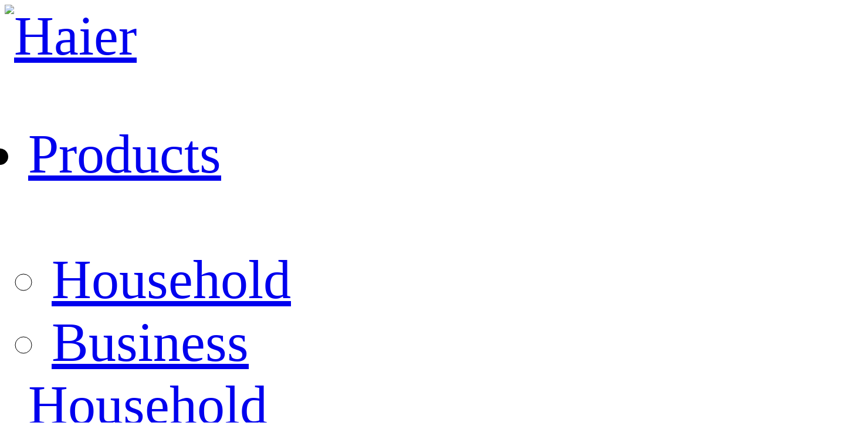

--- FILE ---
content_type: text/html; charset=utf-8
request_url: https://www.haier.com/in/refrigerators/direct-cool-refrigerator-182-litres-hrd-1822bra-e.shtml
body_size: 18045
content:
<!DOCTYPE html>
<html lang="en-in">
<head>
    <meta http-equiv="Content-Type" content="text/html; charset=utf-8" />
    <meta charset="UTF-8">
    <title>Buy Haier 182 Litres Inverter Direct Cool Refrigerator, HRD-1822BRA-E – Haier</title>
<meta name="description" content="Haier 182 Litres Inverter Direct Cool Refrigerator,HRD-1822BRA-E (Red Arum). Know full specification of Haier HRD-1822BRA-E Fridge along with its features, price and images.">
<meta name="keywords" content="Haier HRD-1822BRA-E,182 Litres, Direct Cool Refrigerator">
<link rel="canonical" href="https://www.haier.com/in/refrigerators/direct-cool-refrigerator-182-litres-hrd-1822bra-e.shtml" />
<link rel="alternate" href="https://www.haier.com/in/refrigerators/direct-cool-refrigerator-182-litres-hrd-1822bra-e.shtml" hreflang="en-in" />
<!-- 分享 start -->
<meta name="twitter:card" content="summary"/>
<meta name="twitter:site" content="@IndiaHaier"/>
<meta name="twitter:title" content="Buy Haier 182 Litres Inverter Direct Cool Refrigerator, HRD-1822BRA-E – Haier"/>
<meta name="twitter:description" content="Haier 182 Litres Inverter Direct Cool Refrigerator,HRD-1822BRA-E (Red Arum). Know full specification of Haier HRD-1822BRA-E Fridge along with its features, price and images."/>
<meta name="twitter:image" content="https://image.haier.com/in/refrigerators/W020210213578329777222_1200.jpg"/>
<meta property="og:type" content="product"/>
<meta property="og:title" content="Buy Haier 182 Litres Inverter Direct Cool Refrigerator, HRD-1822BRA-E – Haier"/>
<meta property="og:description" content="Haier 182 Litres Inverter Direct Cool Refrigerator,HRD-1822BRA-E (Red Arum). Know full specification of Haier HRD-1822BRA-E Fridge along with its features, price and images."/>
<meta property="og:url" content="https://www.haier.com/in/refrigerators/direct-cool-refrigerator-182-litres-hrd-1822bra-e.shtml"/>
<meta property="og:image" content="https://image.haier.com/in/refrigerators/W020210213578329777222_1200_p1911.jpg"/>
<!-- 分享 end -->
    <meta name="viewport" content="width=device-width, initial-scale=1, user-scalable=no" />
    <meta name="format-detection" content="telephone=no, email=no" />
    <meta name="renderer" content="webkit">
    <meta http-equiv="X-UA-Compatible" content="IE=edge,chrome=1" />
    <meta http-equiv="X-UA-Compatible" content="IE=10;IE=9; IE=8; IE=7; IE=EDGE">
    <link rel="preload" fetchpriority="high" as="image" href="https://image.haier.com/in/refrigerators/W020210213578329777222_500.jpg" media="(max-width:750px)" />
    
    
    <link rel="preload" fetchpriority="high" as="image" href="https://image.haier.com/in/images/productdetail-banner-refrigerators-pc.jpg" media="(min-width:751px)" />    
    
    
    
    
    <!-- css资源start-->
    
    <!-- head 资源 start-->

<!-- Google Tag Manager -->
<script>(function(w,d,s,l,i){w[l]=w[l]||[];w[l].push({'gtm.start':
new Date().getTime(),event:'gtm.js'});var f=d.getElementsByTagName(s)[0],
j=d.createElement(s),dl=l!='dataLayer'?'&l='+l:'';j.async=true;j.src=
'https://www.googletagmanager.com/gtm.js?id='+i+dl;f.parentNode.insertBefore(j,f);
})(window,document,'script','dataLayer','GTM-TH3Z2J3');</script> 
<!-- End Google Tag Manager -->

<!--SPM层级A--> 
<meta spm-a="in" point1='1280' point2='750'>
<link rel="stylesheet" href="https://image.haier.com/in/images/iconfont.css">
<link rel="stylesheet" href="https://image.haier.com/in/images/hw2019_common.css" />

<link rel="preload" href="https://image.haier.com/in/images/Effra_bold.woff2" as="font" type="font/woff" crossorigin />
<link rel="preload" href="https://image.haier.com/in/images/Effra-Regular.woff2" as="font" type="font/woff" crossorigin />

<link rel="stylesheet" href="https://image.haier.com/in/images/shared.css" />
<link rel="stylesheet" href="https://www.haier.com/in/b7a34053b3f6e100/b7a34053b3f6e100/themewarp.css?v=192032_2025-10-13" /> 
 
<script src="https://www.haier.com/in/images/jquery-3.6.3-and-migrate1.4.1.js"></script>
<script type="text/javascript">
    // 站点配置
    var siteConfig = {
        searchId: "268800",
        userUrl: "https://user.haier.com",
        headUrl: "https://image.haier.com",
        apiUrl: "https://www.haier.com",
        afterApiUrl: "https://inprivacy.haier.com",
        haierApiUrl: "https://www.haier.com",
        dealerscode:"582f59a956264e90bb431412f72d2ff7",
        smartHomecode:"19e7b327510b472bbeec27a64cc0c939",
        exclusiveStorecode:"949fa03010574ad185558e299d61ffff",
        warrantyInfoCode: "b29ff35768464c61b882f119a9d220ab",
        siteSmartSearchId:"5",
		imgUrlSpecial: 'https://image.haier.com',
		imgUrlNew: 'https://image.haier.com/in/',
        productCode: "d8a86ae821b646d8b0404ad35591386b",
        pictureMedia: '{"mobile":"(max-width: 750px)","pad":"(min-width: 751px) and (max-width: 1280px)","pc":"(min-width: 1281px)"}',
        videoLanguage:'{"Play":"Play","Pause":"Pause","Current Time":"Current Time","Duration":"Duration","Remaining Time":"Remaining Time","Stream Type":"Stream Type","LIVE":"LIVE","Loaded":"Loaded","Progress":"Progress","Fullscreen":"Fullscreen","Non-Fullscreen":"Non-Fullscreen","Picture-in-Picture":"Picture-in-Picture","Exit Picture-in-Picture":"Exit Picture-in-Picture","Mute":"Mute","Unmute":"Unmute","Playback Rate":"Playback Rate","Subtitles":"Subtitles","subtitles off":"subtitles off","Captions":"Captions","captions off":"captions off","Chapters":"Chapters","Close Modal Dialog":"Close Modal Dialog","Descriptions":"Descriptions","descriptions off":"descriptions off","Audio Track":"Audio Track","You aborted the media playback":"You aborted the media playback","A network error caused the media download to fail part-way.":"A network error caused the media download to fail part-way.","The media could not be loaded, either because the server or network failed or because the format is not supported.":"The media could not be loaded, either because the server or network failed or because the format is not supported.","The media playback was aborted due to a corruption problem or because the media used features your browser did not support.":"The media playback was aborted due to a corruption problem or because the media used features your browser did not support.","No compatible source was found for this media.":"No compatible source was found for this media.","The media is encrypted and we do not have the keys to decrypt it.":"The media is encrypted and we do not have the keys to decrypt it.","Play Video":"Play Video","Close":"Close","Modal Window":"Modal Window","This is a modal window":"This is a modal window","This modal can be closed by pressing the Escape key or activating the close button.":"This modal can be closed by pressing the Escape key or activating the close button.",", opens captions settings dialog":", opens captions settings dialog",", opens subtitles settings dialog":", opens subtitles settings dialog",", opens descriptions settings dialog":", opens descriptions settings dialog",", selected":", selected","captions settings":"captions settings","Audio Player":"Audio Player","Video Player":"Video Player","Replay":"Replay","Progress Bar":"Progress Bar","Volume Level":"Volume Level","subtitles settings":"subtitles settings","descriptions settings":"descriptions settings","Text":"Text","White":"White","Black":"Black","Red":"Red","Green":"Green","Blue":"Blue","Yellow":"Yellow","Magenta":"Magenta","Cyan":"Cyan","Background":"Background","Window":"Window","Transparent":"Transparent","Semi-Transparent":"Semi-Transparent","Opaque":"Opaque","Font Size":"Font Size","Text Edge Style":"Text Edge Style","None":"None","Raised":"Raised","Depressed":"Depressed","Uniform":"Uniform","Dropshadow":"Dropshadow","Font Family":"Font Family","Proportional Sans-Serif":"Proportional Sans-Serif","Monospace Sans-Serif":"Monospace Sans-Serif","Proportional Serif":"Proportional Serif","Monospace Serif":"Monospace Serif","Casual":"Casual","Script":"Script","Small Caps":"Small Caps","Reset":"Reset","restore all settings to the default values":"restore all settings to the default values","Done":"Done","Caption Settings Dialog":"Caption Settings Dialog","Beginning of dialog window. Escape will cancel and close the window.":"Beginning of dialog window. Escape will cancel and close the window.","End of dialog window.":"End of dialog window.","Seek to live, currently behind live":"Seek to live, currently behind live","Seek to live, currently playing live":"Seek to live, currently playing live","progress bar timing: currentTime={1} duration={2}":"progress bar timing: currentTime={1} duration={2}","{1} is loading.":"{1} is loading.","Open quality selector menu":"Open quality selector menu"}'
    };
    // 站点id
    var siteId = "93";
    // 站点存放目录
    var sitePath = "in";
    // 站点访问域名
    var siteWebUrl = "https://www.haier.com/in/";
    // 国家名称
    var countryName = 'India';	
    // 清晰度英文设置
    var videoQualityLanguage =  "EN";


(function (doc, win, $) {
    var docEl = doc.documentElement,
        resizeEvt = 'orientationchange' in window ? 'orientationchange' : 'resize',
        recalc = function () {
            var clientWidth = docEl.clientWidth;
            if (!clientWidth) return;

            if (clientWidth <= 750) {
                docEl.style.fontSize = 100 * (clientWidth / 750) + 'px';
            } else if (clientWidth <= 960 && clientWidth > 750) {
                docEl.style.fontSize = 100 * (clientWidth / 960) + 'px';
            } else {
                docEl.style.fontSize = 100 * (clientWidth / 1366) + 'px';
                if (100 * (clientWidth / 1366) >= 100) {
                    docEl.style.fontSize = 100 + 'px'
                }
            }
        }
    window.onresize = function() {
        recalc();
     }
     window.onload = function() {
        recalc();
     }
    recalc();
})(document, window, jQuery);	
</script>
<!-- 可视化相关js START -->
<script type="text/javascript">
    //ui组件群 格式 name:obj
    sdUiList = {}
    function loadSrc(src, callback) {
        //异步加载资源
        var script = document.createElement("script");
        script.type = "text/javascript";
        var style = document.createElement("link");
        style.rel = "stylesheet";
        var simpleSrc = src.indexOf("?") > -1 ? src.substring(0, src.indexOf("?")) : src;
        if (simpleSrc.substr(simpleSrc.length - 2, 2) == "js") {
            if (callback) {
                if (script.readyState) {
                    //IE
                    script.onreadystatechange = function () {
                        if (script.readyState == "loaded" || script.readyState == "complete") {
                            script.onreadystatechange = null;
                            callback();
                        }
                    }
                } else {
                    //Others: Firefox, Safari, Chrome, and Opera
                    script.onload = function () {
                        callback();
                    }
                }
            }
            script.src = src;
            document.body.appendChild(script)
        } else if (simpleSrc.substr(simpleSrc.length - 2, 2) == "ss") {
            style.href = src;
            document.body.appendChild(style);
        }
    }
</script>


<!-- Facebook Pixel Code -->
<script>  
    !function(f,b,e,v,n,t,s)
    {if(f.fbq)return;n=f.fbq=function(){n.callMethod?
        n.callMethod.apply(n,arguments):n.queue.push(arguments)};
        if(!f._fbq)f._fbq=n;n.push=n;n.loaded=!0;n.version='2.0';
        n.queue=[];t=b.createElement(e);t.async=!0;
        t.src=v;s=b.getElementsByTagName(e)[0];
        s.parentNode.insertBefore(t,s)}(window, document,'script',
        'https://connect.facebook.net/en_US/fbevents.js');
    fbq('init', '2373351959645319');
    fbq('track', 'PageView');
</script>
<noscript><img height="1" width="1" style="display:none" src="https://www.facebook.com/tr?id=2373351959645319&ev=PageView&noscript=1" /></noscript>
<!-- End Facebook Pixel Code -->
<!-- head 资源 end -->
<!-- moss sdk begin -->
<script src="https://c.haier.com/moss-static/sdk/moss.js" crossorigin></script>
<script>window.__MOSS_SDK__;try{__MOSS_SDK__=__MONITOR_SDK__({appId:"4f9f6ad6-58f9-4d01-ba87-3cbafe424aad",reportUrl:"https://c.haier.com/moss-server/report/tracker/"})}catch(_){}</script>
<!-- moss sdk end -->
<script type="text/javascript">!function(t,e,n,a,i){var c="__ty_web_inject_guard",o="__ty_web_tpl_guard",r="https:",d="http:",s="//";function _(){var t=[].slice.call(arguments);_.q.push(t)}function g(t){var e,a="tingyun_agent",i=n.getElementsByTagName("head")[0];!n.getElementById(a)&&i&&((e=n.createElement("script")).id=a,e.async=!0,e.crossorigin="anonymous",e.src=t,i.appendChild(e))}try{if(!e[o]){_.q=[],e[a]=_,e.TINGYUN_COOKIE_VALUE=n.cookie;var u="TINGYUN_DATA=; expires=Thu, 01 Jan 1970 00:00:01 GMT;";n.cookie=u,n.cookie="".concat(u,"path=/"),e[o]=!0}if(!e[c])if(!/(MSIE [0-6].\\d+)/.test(e.navigator.userAgent)){var h={};t(h);var f,p,y=h.config||{};try{f=e.location.protocol}catch(E){}var l=y.addr;if(l?p=f===r?l.https:f===d?l.http:l.other:0!==(p=i||"").indexOf(r+s)&&0!==p.indexOf(d+s)&&(0===p.indexOf(s)&&(p=p.substring(2)),p&&(f!==r&&f!==d&&(f=r),p=f+s+p)),p)n.getElementsByTagName("head")[0]?(g(p),e[c]=!0):e.addEventListener&&(e.addEventListener("DOMContentLoaded",(function(){try{g(p)}catch(E){}})),e[c]=!0)}}catch(E){}}(function(ty_tpl){},window,document,"TingyunWeb","https://www.haier.com/in/images/tingyun-i-ZBxkLEkq4.js?v=20240109");</script>
<script type="text/javascript">
  window.TingyunWeb("init", 
   {
    "domain":"wkbrs1.tingyun.com",
    "token":"c4574591f7ea41e18556ddf8158af3be",
    "key":"i-ZBxkLEkq4",
    "id":"RzwPdW4Ag_Y",
    "page":{
        "fpThreshold":3000
    },
    "ajax":{
        "recordAll":{
            "reqBody":true,
            "reqHeaders":true,
            "resBody":true,
            "resHeaders":true,
            "urlParams":true
        }
    },
    "operation":{
        "rageClickEnabled":false
    },
    "replay":{
        "enabled":true,
        "sampleRate":0.19
    }
}  )
</script>

    <!-- css资源end 资源前缀为hw2019_xxx自己开发页面定义名字-->
    <link rel="stylesheet" href="https://image.haier.com/in/images/hw2019_products_details.css">
    <!-- 主题包 -->	
    <script>
        var productId = '151444';
        var modelNo = 'HRD-1822BRA-E';
        var category = 'Refrigerators';
        var productUrl = 'https://www.haier.com/in/refrigerators/direct-cool-refrigerator-182-litres-hrd-1822bra-e.shtml';
        var productPicUrl = 'https://image.haier.com/in/refrigerators/W020210213578329777222_350.jpg';
        //相似产品参数
		var metadataid="151444";
		var chnldatapath="refrigerators";
		var pro_more="More";
    </script>
    <script type="application/ld+json">
    {
      "@context": "http://schema.org/",
      "@type": "BreadcrumbList",
      "itemListElement": [
        {
          "@type": "ListItem",
          "position": 1,
          "item": {
            "@id": "https://www.haier.com/in/",
            "name": "Haier India"
          }
        },
        {
          "@type": "ListItem",
          "position": 2,
          "item": {
            "@id": "https://www.haier.com/in/refrigerators/",
            "name": "Refrigerators"
          }

        },
        {
          "@type": "ListItem",
          "position": 3,
          "item": {
            "@id": "https://www.haier.com/in/refrigerators/direct-cool-refrigerator-182-litres-hrd-1822bra-e.shtml",
            "name": "HRD-1822BRA-E"
          }

        }
         
      ]
    }
    </script>
    
    
    
    
    
    
    
</head>
<body spm-b="productDetail">
<div class="o_body">
    <div class="o_main sd_module" sd_moduleID="detail" sd_hide="true">
        <!-- 头部start -->
        <!-- 头部 start -->

<!-- Google Tag Manager (noscript) -->
<noscript><iframe src="https://www.googletagmanager.com/ns.html?id=GTM-TH3Z2J3"
height="0" width="0" style="display:none;visibility:hidden"></iframe></noscript>
<!-- End Google Tag Manager (noscript) -->

<div class="o_g head js_head">
    
    <div class="main_con clearfloat">
        <!-- logo -->
        
        <div class="o_u head_logo" spm-c="header_logo_20190530">
            <a href="https://www.haier.com/in/">
                <picture>
                    <source media="(max-width: 750px)" srcset="https://image.haier.com/in/images/hw2024_head_logo_center.png"> 
                    <source media="(min-width: 751px) and (max-width: 1280px)"  srcset="https://image.haier.com/in/images/hw2024_head_logo_center.png" >
                    <source media="(min-width: 1281px)"  srcset="https://image.haier.com/in/images/hw2024_head_logo_left.png" >
                    <img src="https://image.haier.com/in/images/hw2024_head_logo_left.png" alt="Haier" />
                </picture>
            </a>
        </div>
        
        <!-- 菜单项 -->
        <div class="o_u head_nav js_head_nav">
            <div class="sd_nav" sd_channelId="38557">
                <!-- 移动端、pad竖屏 菜单图标 -->
                <i class="o_df-hide o_xs-show iconfont icon_caidan menu_icon js_menu_btn"></i>
                <!-- 菜单列表 -->
                <ul class="head_navbox js_head_navbox" spm-c="header_20240614">
                    
                    <li class="head_nav_item js_head_nav_item">
                        <div class="head_nav_itemcon">
                            <a href="javascript:;" class="head_nav_toggle js_head_nav_toggle clearfloat">
                                <span>Products</span>
                                <i class="o_xs-hide iconfont icon_caret-up caret_icon js_caret_icon"></i>
                            </a>
                            <div class="o_df-hide o_xs-show head_navicon_xs js_toggle">
                                <i class="iconfont icon_down js_down_icon"></i>
                                <i class="iconfont icon_up js_up_icon none"></i>
                            </div>
                        </div>
                        <div class="head_nav_down js_head_nav_down">
                            <div class="product_navdown">
                                <div class="o_xs-hide head_navdown_imgbox">
                                    
									
									<img class="js_headnav_product_img" src="https://image.haier.com/in/images/haier2019_3-1.png" data-headimg="https://image.haier.com/in/public/publicHeader/W020211210617127051038.png" alt="" />
									
                                    
                                </div>
                                <div class="head_navdown_productbox">
                                    <!-- pc端、pad横屏二级菜单  -->
                                    <ul class="o_g o_tab o_xs-hide head_navdown_pctab" o-target=".js_head_tabbox">
                                        
                                        <li class="o_u head_navdown_title js_head_navdown_title">
                                            <a href="javascript:;" >Household</a>
                                        </li>
                                        
                                        <li class="o_u head_navdown_title js_head_navdown_title">
                                            <a href="javascript:;" >Business</a>
                                        </li>
                                        
                                    </ul>
                                    <!-- 切换内容 -->
                                    
                                    <div class="head_productbox js_head_tabbox">
                                        <!-- 移动端端、pad竖屏二级菜单 -->
                                        <div class="o_df-hide o_xs-show head_navdown_title_xs">
                                            <a href="javascript:;" >
                                            <span>Household</span>
                                            </a>
                                        </div>
                                        <ul class="o_g">
                                        
                                            <li class="o_u js_headnav_product_item" data-headimg="https://image.haier.com/in/public/publicHeader/W020211210617127051038.png">
                                                <a href="https://www.haier.com/in/refrigerators/" >
												<i class="iconfont icon_refrigerators"></i>
                                                <span>Refrigerators</span>
                                                </a>
                                            </li>
                                        
                                            <li class="o_u js_headnav_product_item" data-headimg="https://image.haier.com/in/public/publicHeader/W020240331831312521113.png">
                                                <a href="https://www.haier.com/in/washing-machines/" >
												<i class="iconfont icon_washing-machines"></i>
                                                <span>Washing Machines</span>
                                                </a>
                                            </li>
                                        
                                            <li class="o_u js_headnav_product_item" data-headimg="https://image.haier.com/in/public/publicHeader/W020251013696215027144.jpg">
                                                <a href="https://www.haier.com/in/tvs/" >
												<i class="iconfont icon_tvs"></i>
                                                <span>TVs</span>
                                                </a>
                                            </li>
                                        
                                            <li class="o_u js_headnav_product_item" data-headimg="https://image.haier.com/in/public/publicHeader/W020230214613123858781.jpg">
                                                <a href="https://www.haier.com/in/air-conditioners/" >
												<i class="iconfont icon_air-conditioners"></i>
                                                <span>Air Conditioners</span>
                                                </a>
                                            </li>
                                        
                                            <li class="o_u js_headnav_product_item" data-headimg="https://image.haier.com/in/public/publicHeader/W020210913664798545626.jpg">
                                                <a href="https://www.haier.com/in/water-heaters/" >
												<i class="iconfont icon_water-heaters"></i>
                                                <span>Water Heaters</span>
                                                </a>
                                            </li>
                                        
                                            <li class="o_u js_headnav_product_item" data-headimg="https://image.haier.com/in/public/publicHeader/W020220203532755141047.jpg">
                                                <a href="https://www.haier.com/in/microwaves/" >
												<i class="iconfont icon_microwaves"></i>
                                                <span>Microwave Ovens</span>
                                                </a>
                                            </li>
                                        
                                            <li class="o_u js_headnav_product_item" data-headimg="https://image.haier.com/in/public/publicHeader/W020211026564498395965.jpg">
                                                <a href="https://www.haier.com/in/kitchen-appliance/" >
												<i class="iconfont icon_kitchen-appliance"></i>
                                                <span>Kitchen Appliances</span>
                                                </a>
                                            </li>
                                        
                                            <li class="o_u js_headnav_product_item" data-headimg="https://image.haier.com/in/public/publicHeader/W020220414444988625729.jpg">
                                                <a href="https://www.haier.com/in/small-appliance/index.shtml" >
												<i class="iconfont icon_small-appliance"></i>
                                                <span>Small Appliances</span>
                                                </a>
                                            </li>
                                        
                                            <li class="o_u js_headnav_product_item" data-headimg="https://image.haier.com/in/public/publicHeader/W020210826560056336064.png">
                                                <a href="https://www.haier.com/in/smart-home/" >
												<i class="iconfont icon_smart-home"></i>
                                                <span>Smart Home</span>
                                                </a>
                                            </li>
                                        
                                        </ul>
                                    </div>
                                    
                                    <div class="head_productbox js_head_tabbox">
                                        <!-- 移动端端、pad竖屏二级菜单 -->
                                        <div class="o_df-hide o_xs-show head_navdown_title_xs">
                                            <a href="javascript:;" >
                                            <span>Business</span>
                                            </a>
                                        </div>
                                        <ul class="o_g">
                                        
                                            <li class="o_u js_headnav_product_item" data-headimg="https://image.haier.com/in/public/publicHeader/W020240330698164497472.png">
                                                <a href="https://www.haier.com/in/commercial-freezers/" >
												<i class="iconfont icon_commercial-freezers"></i>
                                                <span>Commercial Refrigeration</span>
                                                </a>
                                            </li>
                                        
                                            <li class="o_u js_headnav_product_item" data-headimg="https://image.haier.com/in/public/publicHeader/W020240207518739940291.jpg">
                                                <a href="https://www.haier.com/in/commercial-air-conditioners/" >
												<i class="iconfont icon_a-Roundwaycassette"></i>
                                                <span>Commercial Air Conditioners</span>
                                                </a>
                                            </li>
                                        
                                        </ul>
                                    </div>
                                    
                                </div>
                            </div>
                        </div>
                    </li>
                    
                    
                    
                    <!--Buy节点存在子节点-->
                    <li class="head_nav_item js_head_nav_item">
                        <div class="head_nav_itemcon">
                            <a href="javascript:;" class="head_nav_toggle js_head_nav_toggle clearfloat" >
                                <span>Buy</span>
                                <i class="o_xs-hide iconfont icon_caret-up caret_icon js_caret_icon"></i>
                            </a>
                            <div class="o_df-hide o_xs-show head_navicon_xs js_toggle">
                                <i class="iconfont icon_down js_down_icon"></i>
                                <i class="iconfont icon_up js_up_icon none"></i>
                            </div>
                        </div>
                        <div class="head_nav_down js_head_nav_down">
                            <div class="other_navdown">
                                <ul class="o_g other_navdown_list">
                                
                                    <li class="o_u head_navdown_title">
                                        <a href="https://shop.haierindia.com/" rel="nofollow"
                                        target="_blank">Shop Now</a>
                                    </li>
                                
                                    <li class="o_u head_navdown_title">
                                        <a href="https://www.haier.com/in/where-to-buy/" 
                                        >Dealers</a>
                                    </li>
                                
                                    <li class="o_u head_navdown_title">
                                        <a href="http://haierapps.haierindia.com/livedemo/" rel="nofollow"
                                        target="_blank">Live Demo</a>
                                    </li>
                                
                                </ul>
                            </div>
                        </div>
                    </li>
                    
                    
                    
                    
                    
                    
                    <!--Service & Support节点存在子节点-->
                    <li class="head_nav_item js_head_nav_item">
                        <div class="head_nav_itemcon">
                            <a href="https://www.haier.com/in/service-support/" class="head_nav_toggle js_head_nav_toggle clearfloat" >
                                <span>Service & Support</span>
                                <i class="o_xs-hide iconfont icon_caret-up caret_icon js_caret_icon"></i>
                            </a>
                            <div class="o_df-hide o_xs-show head_navicon_xs js_toggle">
                                <i class="iconfont icon_down js_down_icon"></i>
                                <i class="iconfont icon_up js_up_icon none"></i>
                            </div>
                        </div>
                        <div class="head_nav_down js_head_nav_down">
                            <div class="other_navdown">
                                <ul class="o_g other_navdown_list">
                                
                                    <li class="o_u head_navdown_title">
                                        <a href="https://www.haier.com/in/service-support/demo-video/" 
                                        >Demo Videos</a>
                                    </li>
                                
                                    <li class="o_u head_navdown_title">
                                        <a href="https://www.haier.com/in/service-support/self-service/" 
                                        >Troubleshooting</a>
                                    </li>
                                
                                    <li class="o_u head_navdown_title">
                                        <a href="https://www.haier.com/in/service-support/product-registration/" 
                                        >Product Registration</a>
                                    </li>
                                
                                    <li class="o_u head_navdown_title">
                                        <a href="https://www.haier.com/in/service-support/service-appointment/" 
                                        >Service Appointment</a>
                                    </li>
                                
                                </ul>
                            </div>
                        </div>
                    </li>
                    
                    
                    
                    
                    
                    
                    <!--About Haier节点存在子节点-->
                    <li class="head_nav_item js_head_nav_item">
                        <div class="head_nav_itemcon">
                            <a href="javascript:;" class="head_nav_toggle js_head_nav_toggle clearfloat" >
                                <span>About Haier</span>
                                <i class="o_xs-hide iconfont icon_caret-up caret_icon js_caret_icon"></i>
                            </a>
                            <div class="o_df-hide o_xs-show head_navicon_xs js_toggle">
                                <i class="iconfont icon_down js_down_icon"></i>
                                <i class="iconfont icon_up js_up_icon none"></i>
                            </div>
                        </div>
                        <div class="head_nav_down js_head_nav_down">
                            <div class="other_navdown">
                                <ul class="o_g other_navdown_list">
                                
                                    <li class="o_u head_navdown_title">
                                        <a href="https://www.haier.com/in/about-haier/haier-group/" 
                                        >Haier Group</a>
                                    </li>
                                
                                    <li class="o_u head_navdown_title">
                                        <a href="https://www.haier.com/in/about-haier/haier-brand/" 
                                        >Haier Brand</a>
                                    </li>
                                
                                    <li class="o_u head_navdown_title">
                                        <a href="https://www.haier.com/in/about-haier/haier-in/" 
                                        target="_blank">Haier IN</a>
                                    </li>
                                
                                    <li class="o_u head_navdown_title">
                                        <a href="https://www.haier.com/in/about-haier/news/" 
                                        >News Room</a>
                                    </li>
                                
                                    <li class="o_u head_navdown_title">
                                        <a href="https://www.haier.com/in/blogs/" 
                                        >Blogs</a>
                                    </li>
                                
                                    <li class="o_u head_navdown_title">
                                        <a href="https://www.haier.com/in/about-haier/awards-events/" 
                                        target="_blank">Awards & Events</a>
                                    </li>
                                
                                </ul>
                            </div>
                        </div>
                    </li>
                    
                    
                    
                    
                    
                    
                    <!--Haier Smart Solutions节点不存在子节点-->
                    <li class="head_nav_item js_head_nav_item">
                        <div class="head_nav_itemcon">
                            <a href="https://haiersmartlaundry.in" class="head_nav_toggle" 
                             rel="nofollow" target="_blank">
                            <span>Haier Smart Solutions</span>
                            <i class="o_xs-hide iconfont icon_caret-up caret_icon js_caret_icon"></i>
                            </a>
                        </div>
                    </li>
                    
                    
                </ul>
            </div>
        </div>
        <!-- 右侧搜索及登录部分 -->
        <div class="o_u right head_right" spm-c="header_search_20230323"> 
            <div class="head_searchbox">
                <!-- pc端、pad横屏搜索框展开 -->
                <div class="head_search_pc js_head_search_pc none">
                    <div class="head_search o_animate">
                        <input type="text" class="o_input js_headsearch_pc js_search_input" maxlength="50" autotext="Search" />
                        <i class="iconfont icon_search1 js_search_submit"></i>
                    </div>
                    <i class="iconfont icon_close close_icon js_closesearch_pc"></i>
                </div>
                <!-- 搜索框未展开 显示图标 -->
                <i class="iconfont icon_search1 search_icon js_search_door"></i>
            </div>
            <!-- 登录入口开始 -->
       
            <!--登录入口结束  -->
        </div>
    </div>
</div>
<div class="head_mask js_head_mask"></div>
<!-- 移动端端、pad竖屏搜索框展开 -->
<div class="head_searchbox_xs js_searchbox_xs none">
    <div class="head_search_xs">
        <div class="head_search ">
            <input type="text" class="o_input js_headsearch_xs js_search_input" maxlength="50" autotext="Search" />
            <i class="iconfont icon_search js_search_submit"></i>
        </div>
        <i class="iconfont icon_close close_icon js_closesearch_xs"></i>
    </div>
</div>
<!-- 头部end -->
<!-- cookie栏 start -->
<div class="cookie_box o_g o_df-center sd_hide" spm-c="cookie_20190530">
    <div class="o_u">
        <p>We use cookies to give you the best online experience. By using our website you agree to our use of cookies in accordance with our cookie policy. <a href="https://www.haier.com/in/cookie/">Learn more here.</a></p>
        <i class="icon iconfont icon_close" id="cookie_close"></i>
    </div>
</div>
<!-- cookie栏 end -->
        <!-- 头部end -->
        <!-- your code -->
        <!-- bannner start -->
        <div class="banner_box">
            <div class="banner_warp">
                <div class="banner publicListBanner sd_imgs" onselectstart="return false" sd_key="bannerpc" sd_selfinfo="" sd_autoinfo="10240">
                    <picture class="">
                        
                        
                        <source media="(max-width: 750px)" srcset="https://image.haier.com/in/images/productdetail-banner-refrigerators-m.jpg">
                        <source media="(min-width: 751px) and (max-width: 1280px)"  srcset="https://image.haier.com/in/images/productdetail-banner-refrigerators-pc.jpg" >
                        <source media="(min-width: 1281px)"  srcset="https://image.haier.com/in/images/productdetail-banner-refrigerators-pc.jpg" >
                        <img src="https://image.haier.com/in/images/productdetail-banner-refrigerators-pc.jpg" />   
                        
                        
                            
                    </picture>
                </div>
            </div>
        </div>
        <!-- bannner end -->
        <!--面包屑start-->
        <div class="main_con crumbs o_xs-hide" spm-c="productDetailmenu_20190530">
            <a href="https://www.haier.com/in/">
                 Home
            </a>
            <i class="iconfont icon_icon-right"></i>
            <a href="https://www.haier.com/in/refrigerators/">
                Refrigerators
            </a>
            <i class="iconfont icon_icon-right"></i>
            <span>HRD-1822BRA-E</span>
        </div>
        <!--面包屑end-->
        <!--内容 start-->
        <!-- 切换标签 start-->
        <div class="m_tab">
            <div class="o_tab_box js_o_tab_box">
                <div class="tab_box">
                    <div class="main_con">
                        <ul class="o_tab o_g js_tab" o-target=".js_tabbox">
                            <li class="o_u o_df_1-4 cur">
                                <div class="o_table">
                                    <div class="o_cell tab_title"> Features</div>
                                </div>
                            </li>
                            <li class="o_u o_df_1-4">
                                <div class="o_table">
                                    <div class="o_cell tab_title"> Specifications</div>
                                </div>
                            </li>
							
                        </ul>
                    </div>
                </div>
            </div>
        </div>
        <!-- 切换标签 end-->
        <div class="js_tab_box_content">
            <!-- 商品详情 start -->
            <div class="js_tabbox box">
                <!-- 产品信息 start -->
                <div class="main_con detail_info_box">
					<!--pc端展示 start-->
					<div class="detail_info_pc">
						<div class="sd_imgs" onselectstart="return false" sd_key="propic" sd_selfinfo="1200*1200" sd_autoinfo="10240">
						<!--产品图片展示工具栏-->
						<div class="toolbox">
							<div class="tool">
								<div class="imglistbox js_prodetail_imglist">
									<div class="showbox js_imglist_showbox">
										<ul class="smallList">
											
											
											<li class="cur"> 
												<div class="smallList_imgbox">
													<picture class="pictrue js_lazy_picture">
														<source media="(max-width: 750px)" srcset="https://image.haier.com/in/refrigerators/W020210213578329777222_500.jpg"> 
														<source media="(min-width: 751px) and (max-width: 1280px)"  srcset="https://image.haier.com/in/refrigerators/W020210213578329777222_60.jpg" >
														<source media="(min-width: 1281px)"  srcset="https://image.haier.com/in/refrigerators/W020210213578329777222_60.jpg" >
														<img src="https://image.haier.com/in/refrigerators/W020210213578329777222_60.jpg" data-imgurl="https://image.haier.com/in/refrigerators/W020210213578329777222_1200.jpg" alt="HRD-1822BRA-E" />
													</picture>
												</div>
											</li>
											
											
											
										</ul>
									</div>
									<span class="btn_per o_xs-hide"></span>
									<span class="btn_next o_xs-hide"></span>
									<ul class="pager js_productpager"></ul>
								</div>
							</div>
						</div>
						<!-- 大图展示 -->
						<div class="product_bigimgbox">
							<div class="product_bigimg_box js_product_bigimg_box">
								<div class="proimgBox">
									
                                    <img src="https://image.haier.com/in/refrigerators/W020210213578329777222_480.jpg" class="js_proimgobj" alt="HRD-1822BRA-E" />
									
								</div>
								<i id="js_zoomInButton" class="iconfont icon_amplify"></i>
								<i id="js_zoomOutButton" class="iconfont icon_reduce"></i>
							</div>
						</div>
						</div>
					</div>
					<!-- pc端展示 end -->
                    <!-- 右侧信息 -->
                    <div class="detail_info_all">
                        <div>
                            <h1 class="pro_title sd_text" sd_key="PName" sd_mustfill='true'>
                                182 Litres, Direct Cool Refrigerator
                            </h1>
                            <p class="pro_type sd_text" sd_key="ModelNo" sd_mustfill='true'>
                                HRD-1822BRA-E
                            </p>
                            <ul class="pro_specifications sd_imgs" sd_key="outline"
                                sd_selfinfo=""
                                sd_autoinfo="10240">
                                
                                    <li>
                                        <div class="detail_inlineblock">
                                            <img src="https://image.haier.com/in/refrigerators/W020201216778606006101_36.png" alt="DEFT" />
                                        </div>
                                        <div class="detail_inlineblock">
                                            <span>DEFT</span>
                                        </div>
                                    </li>
                                
                                    <li>
                                        <div class="detail_inlineblock">
                                            <img src="https://image.haier.com/in/refrigerators/W020201216778606370035_36.png" alt="10 Years Warranty" />
                                        </div>
                                        <div class="detail_inlineblock">
                                            <span>10 Years Warranty</span>
                                        </div>
                                    </li>
                                
                                    <li>
                                        <div class="detail_inlineblock">
                                            <img src="https://image.haier.com/in/refrigerators/W020201216778606545361_36.png" alt="Stabilizer Free Operation" />
                                        </div>
                                        <div class="detail_inlineblock">
                                            <span>Stabilizer Free Operation</span>
                                        </div>
                                    </li>
                                
                            </ul>
                            
							
                            <div class="pro_price">
                                <div class="detail_inlineblock">
                                    <span>MRP</span>
                                </div>
                                <div class="detail_inlineblock">
                                    <span>: ₹</span>
                                </div>
                                <div class="detail_inlineblock ">
                                    <span class="js_price">19800</span>
                                </div>
                            </div>
							
							
							 <div class="pro_price">
                                <div class="detail_inlineblock">
                                    <span>Offer Price</span>
                                </div>
                                <div class="detail_inlineblock">
                                    <span>: ₹</span>
                                </div>
                                <div class="detail_inlineblock ">
                                    <span class="js_mop">14690</span>
                                </div>
                            </div>
							
							<!-- where to buy -->
                            <div class="buy" spm-c="E-Catalogue_20230418">
                                <p class="buyTitle "> WHERE TO BUY</p>
                                <a class="ibook js_ibook" href="" target="_blank">
                                    <i class="iconfont icon_dianzishu"></i>
                                    <span>E-Catalogue</span>
                                </a>

                                
                                
                                
                            </div>
                            
                            <!-- find nearest -->
                            <div class="find" spm-c="proDetail_20230327">
                                <a href="https://www.haier.com/in/where-to-buy/?tab=dealer" class="where_to_buy button_item"  onclick="gtag('event', 'Click', {'event_category' : 'find-the-nearest-dealer', 'event_label' : 'Product-click'});">
                                    <div class="findtitle">
                                        <span>Visit Store</span>
                                        <span class="o_df-hide o_xs-show">&nbsp;></span>
                                        <i class="iconfont icon_arrow-right o_xs-hide"></i>
                                    </div>
                                </a>
                                <div class="unfind">
                                    In store stocks availability are subject to respective retailers.
                                </div>
                            </div>
							
							
                            <div class="onMarket">Not available on the market</div>
							
							
                        </div>
                    </div>
                    <!-- 分享 -->
                    <div class="fenxiang_box">
                        <div class="fenxiang_box_shared">
                            <i class="iconfont icon_fenxiang1 inlet_icon"></i>
                            <span class="inlet_title">Share</span>
                            <div class="share_btn_box">
                                <div class="share_btn js_share_btn share_floating_window" data-url="" data-title="" data-imgsrc="">

                                </div>
                                <div class="share_btn_loading js_share_btn_loading">
                                    <div class="share_btn_loading_loader"></div>
                                </div>
                            </div>
                        </div>
                    </div>
                </div>
                <!-- 产品信息 end -->
                <!-- 产品颜色规格start -->
                <div class="detail_specsoutside">
                    <div class="detail_specs_box">
                        <div class="main_con">
                            <div class="detail_specsbox js_specsbanner" sd_uiid='@{UIID}'>
                                <div class="showbox">
                                    <ul class="o_g">
                                        
                                        
                                        <li class="o_u o_df_1-4 o_xs_1-2">
                                            <div class="o_table">
                                                <div class="o_cell">
                                                    <div class="detailstitles">colour</div>
                                                    
                                                    
                                                    <div class="color">
                                                        <div class="color_item">
                                                            <img src="https://image.haier.com/in/refrigerators/W020210213583235007784.JPG" alt />
                                                        </div>
                                                    </div>
                                                    
                                                    
                                                    
                                                    
                                                </div>
                                            </div>
                                        </li>
                                        
                                        <li class="o_u o_df_1-4 o_xs_1-2">
                                            <div class="o_table">
                                                <div class="o_cell">
                                                    <div class="detailstitles">Net Width x Depth x Height (mm)</div>
                                                    
                                                    
                                                    <div class="detailsinfos">533x570x1113</div>
                                                    
                                                </div>
                                            </div>
                                        </li>
                                        
                                        <li class="o_u o_df_1-4 o_xs_1-2">
                                            <div class="o_table">
                                                <div class="o_cell">
                                                    <div class="detailstitles">Energy Class</div>
                                                    
                                                    
                                                    <div class="detailsinfos">2</div>
                                                    
                                                </div>
                                            </div>
                                        </li>
                                        
                                        <li class="o_u o_df_1-4 o_xs_1-2">
                                            <div class="o_table">
                                                <div class="o_cell">
                                                    <div class="detailstitles">Total Net Capacity</div>
                                                    
                                                    
                                                    <div class="detailsinfos">172</div>
                                                    
                                                </div>
                                            </div>
                                        </li>
                                        
                                        
                                    </ul>
                                </div>
                                <!--分页-->
                                <ul class="pager js_specspager"></ul>
                            </div>
                        </div>
                    </div>
                </div>
                <!-- 产品颜色规格end -->
                <!-- 产品图文展示start -->
                 
                
                
                <div class="product_imgtext_box main_con">
                    <div class="trs_hk_features"><div class="imgtext_leftright"><div class="imgtext_text_box"><div class="imgtext_textbox"><div class="imgtext_leftright_table"><div class="imgtext_leftright_cell"><div class="imgtext_title sd_textstyle" style=""><div class="background-pell-color" style="">DEFT</div></div><div class="imgtext_text"><div class="imgtext_cont sd_textstyle" style=""><div class="background-pell-color" style="">Diamond edge freezing technology ensures that the ice formation remains firm and Provides better cooling retention in the refrigerator.</div></div></div></div></div></div><div class="imgtext_img_box"><div class="imgtext_imgbox"><img class="sd_img o_picture" src="https://image.haier.com/in/refrigerators/W020200807618255085879.jpg" alt="DEFT" oldsrc="W020200807618255085879.jpg" df="https://image.haier.com/in/refrigerators/W020200807618255085879.jpg" yuan="https://image.haier.com/in/refrigerators/W020200807618255085879.jpg" sm="https://image.haier.com/in/refrigerators/W020200807618255085879.jpg" xs="https://image.haier.com/in/refrigerators/W020200807618255085879.jpg" uploadpic="W020200807618255085879.jpg" type="img" /><video class="sd_imgbeiyong sd_hide o_hide o_video video-js vjs-default-skin" controls="true" preload="none" muted="" data-setup="{}" width="100%" uploadpic=""><source></video></div></div></div></div></div><div class="trs_hk_features">
    <div class="imgtext_rightleft">
        <div class="imgtext_textbox">
            <div class="imgtext_title sd_textstyle" style=""><div class="background-pell-color" style="">
                Stabilizer Free Operation
            </div></div>
            <div class="imgtext_text">
                <div class="imgtext_cont sd_textstyle" style=""><div class="background-pell-color" style="">
                    The heavy duty compressors make certain that you never spend a single penny in buying a separate stabilizer. It ranges from 135-290 volts.
                </div></div>
            </div>
        </div>
        <div class="imgtext_img_box">
            <div class="imgtext_imgbox">
                <img class="sd_img o_picture" src="https://image.haier.com/in/refrigerators/W020210312641617412136.JPG" alt="Stabilizer" oldsrc="W020210312641617412136.JPG" df="https://image.haier.com/in/refrigerators/W020210312641617412136.JPG" yuan="https://image.haier.com/in/refrigerators/W020210312641617412136.JPG" sm="https://image.haier.com/in/refrigerators/W020210312641617412136.JPG" xs="https://image.haier.com/in/refrigerators/W020210312641617412136.JPG" uploadpic="W020210312641617412136.JPG" type="img" />
                
                <video class="sd_imgbeiyong sd_hide o_hide o_video video-js vjs-default-skin" controls="true" preload="none" muted="" data-setup="{}" width="100%" uploadpic=""><source></video>
            </div>
        </div>
    </div>
</div><div class="trs_hk_features"><div class="imgtext_leftright"><div class="imgtext_text_box"><div class="imgtext_textbox"><div class="imgtext_leftright_table"><div class="imgtext_leftright_cell"><div class="imgtext_title sd_textstyle" style=""><div class="background-pell-color" style="">Toughened Glass</div></div><div class="imgtext_text"><div class="imgtext_cont sd_textstyle" style=""><div class="background-pell-color" style="">Toughened glass shelves can bear heavyweight up to 120 kg's easily. Now large curry pots and heavy vessels can be kept conveniently.</div></div></div></div></div></div><div class="imgtext_img_box"><div class="imgtext_imgbox"><img class="sd_img o_picture" src="https://image.haier.com/in/refrigerators/W020191001750089100648.jpg" alt="W020190809647366588340_600.png" oldsrc="W020191001750089100648.jpg" df="https://image.haier.com/in/refrigerators/W020191001750089100648.jpg" yuan="https://image.haier.com/in/refrigerators/W020191001750089100648.jpg" sm="https://image.haier.com/in/refrigerators/W020191001750089100648.jpg" xs="https://image.haier.com/in/refrigerators/W020191001750089100648.jpg" uploadpic="W020191001750089100648.jpg" type="img" /><video class="sd_imgbeiyong sd_hide o_hide o_video video-js vjs-default-skin" controls="true" preload="none" muted="" data-setup="{}" width="100%" uploadpic=""><source></video></div></div></div></div></div><div class="trs_hk_features">
    <div class="imgtext_rightleft">
        <div class="imgtext_textbox">
            <div class="imgtext_title sd_textstyle" style=""><div class="background-pell-color" style="">
                10 Years Warranty
            </div></div>
            <div class="imgtext_text">
                <div class="imgtext_cont sd_textstyle" style=""><div class="background-pell-color" style="">
                    Get assured 10 years warranty on the compressor and enjoy trouble free services.
                </div></div>
            </div>
        </div>
        <div class="imgtext_img_box">
            <div class="imgtext_imgbox">
                <img class="sd_img o_picture" src="https://image.haier.com/in/refrigerators/W020200116519445726790.jpg" alt="imgonline-com-ua-resize-N6ci7VEZXiWV" oldsrc="W020200116519445726790.jpg" df="https://image.haier.com/in/refrigerators/W020200116519445726790.jpg" yuan="https://image.haier.com/in/refrigerators/W020200116519445726790.jpg" sm="https://image.haier.com/in/refrigerators/W020200116519445726790.jpg" xs="https://image.haier.com/in/refrigerators/W020200116519445726790.jpg" uploadpic="W020200116519445726790.jpg" type="img" />
                
                <video class="sd_imgbeiyong sd_hide o_hide o_video video-js vjs-default-skin" controls="true" preload="none" muted="" data-setup="{}" width="100%" uploadpic=""><source></video>
            </div>
        </div>
    </div>
</div>
                <script id="sdActiconScriptVar" type="text/javascript"></script>
                </div>
                
                
                
                <!-- 产品图文展示end -->
                <!-- 相似产品模块start -->
                <div class="similar_box">
                    <div class="main_con">
                        <h2 class="detail_title">Similar Products</h2>
                    </div>
                    <div class="similar" spm-c="productDetSimilar_20221129">
                        <div class="similar_bg"></div>
                        <div class="main_con">
                            <div class="similar_listbox">
                                <div class="o_g similarprobox js_similarprobox">
                                </div>
                            </div>
                        </div>
                    </div>
                </div>
                <!-- 相似产品模块end -->
                <!-- 我的足迹 start -->
                <div class="tracksBox main_con">
                    <h2 class="detail_title">My Tracks</h2>
                    <div class="pctracks">
                        <div class="tracks_listbox js_tracksbanner">
                            <div class="showbox">
                                <ul class="o_g" id="historyRecord" spm-c="productHistory_20190530">

                                </ul>
                            </div>
                        </div>
                    </div>
                </div>
                <!-- 我的足迹 end -->
                <!-- 侧边栏 start111 -->
                <div class="total_sidebar" spm-c="productSidebar_20190530">
                    <div class="base_sidebar">
                        <ul class="sidebar_list">
                            
                        </ul>
                    </div>
                    <div class="detail_sidebar">
                        <ul class="sidebar_list">
                            <li class="sidebar_item o_xs-hide">
                                <a href="javascript:;" class="addthis_button_print js_print">
                                    <i class="sidebar_item_print"></i>
                                </a>
                            </li>
                        </ul>
                    </div>
                    <div class="sidebar_gotop js_sidebar_goTop">
                            <span class="sidebar_item">
                                <i class="iconfont icon_up1"></i>
                            </span>
                    </div>
                </div>
                <!-- 侧边栏 end -->
            </div>
            <!-- 商品详情 end -->
            <!-- 参数规格 start -->
            <div class="js_tabbox box parameterListBox">
                <div class="main_con parameterbox">
                    <div class="sd_spec" sd_key="Specifications">
                    
						<div class="o_g parameterList">
							<div class="o_u o_df_1-3 o_xs_2-2 ">
								<h2 class="parameterListtitle">Basic info</h2>
							</div>
							<div class="o_u o_g o_df_2-3 o_xs_2-2 parameterListdetails">
								<ul>
									
									<li>
										<div class="o_u o_df_1-2 o_xs_2-2 leftname">
											<span>Segment Type:</span>
											
										</div>
										<div class="o_u o_df_1-2  o_xs_2-2 rightvalue">Direct Cool Refrigerators</div>
									</li>
									
									<li>
										<div class="o_u o_df_1-2 o_xs_2-2 leftname">
											<span>Model Category:</span>
											
										</div>
										<div class="o_u o_df_1-2  o_xs_2-2 rightvalue">Direct Cool (DC)</div>
									</li>
									
									<li>
										<div class="o_u o_df_1-2 o_xs_2-2 leftname">
											<span>Net Capacity (Ltrs):</span>
											
										</div>
										<div class="o_u o_df_1-2  o_xs_2-2 rightvalue">172</div>
									</li>
									
									<li>
										<div class="o_u o_df_1-2 o_xs_2-2 leftname">
											<span>Gross Capacity (Ltrs):</span>
											
										</div>
										<div class="o_u o_df_1-2  o_xs_2-2 rightvalue">182</div>
									</li>
									
									<li>
										<div class="o_u o_df_1-2 o_xs_2-2 leftname">
											<span>Net Weight (Kg):</span>
											
										</div>
										<div class="o_u o_df_1-2  o_xs_2-2 rightvalue">34</div>
									</li>
									
									<li>
										<div class="o_u o_df_1-2 o_xs_2-2 leftname">
											<span>Gross Weight (kg):</span>
											
										</div>
										<div class="o_u o_df_1-2  o_xs_2-2 rightvalue">38</div>
									</li>
									
									<li>
										<div class="o_u o_df_1-2 o_xs_2-2 leftname">
											<span>Price:</span>
											
										</div>
										<div class="o_u o_df_1-2  o_xs_2-2 rightvalue">19800</div>
									</li>
									
									<li>
										<div class="o_u o_df_1-2 o_xs_2-2 leftname">
											<span>Type:</span>
											
										</div>
										<div class="o_u o_df_1-2  o_xs_2-2 rightvalue">Direct Cool(DC)</div>
									</li>
									
									<li>
										<div class="o_u o_df_1-2 o_xs_2-2 leftname">
											<span>Star Rating:</span>
											
										</div>
										<div class="o_u o_df_1-2  o_xs_2-2 rightvalue">2 Star</div>
									</li>
									
									<li>
										<div class="o_u o_df_1-2 o_xs_2-2 leftname">
											<span>Color:</span>
											
										</div>
										<div class="o_u o_df_1-2  o_xs_2-2 rightvalue">Red Arum</div>
									</li>
									
									<li>
										<div class="o_u o_df_1-2 o_xs_2-2 leftname">
											<span>Capacity:</span>
											
										</div>
										<div class="o_u o_df_1-2  o_xs_2-2 rightvalue">182</div>
									</li>
									
								</ul>
							</div>
						</div>
					
						<div class="o_g parameterList">
							<div class="o_u o_df_1-3 o_xs_2-2 ">
								<h2 class="parameterListtitle">Energy</h2>
							</div>
							<div class="o_u o_g o_df_2-3 o_xs_2-2 parameterListdetails">
								<ul>
									
									<li>
										<div class="o_u o_df_1-2 o_xs_2-2 leftname">
											<span>Star Rating:</span>
											
										</div>
										<div class="o_u o_df_1-2  o_xs_2-2 rightvalue">2</div>
									</li>
									
									<li>
										<div class="o_u o_df_1-2 o_xs_2-2 leftname">
											<span>Energy Consumption:</span>
											
										</div>
										<div class="o_u o_df_1-2  o_xs_2-2 rightvalue">208</div>
									</li>
									
								</ul>
							</div>
						</div>
					
						<div class="o_g parameterList">
							<div class="o_u o_df_1-3 o_xs_2-2 ">
								<h2 class="parameterListtitle">Features</h2>
							</div>
							<div class="o_u o_g o_df_2-3 o_xs_2-2 parameterListdetails">
								<ul>
									
									<li>
										<div class="o_u o_df_1-2 o_xs_2-2 leftname">
											<span>Colour:</span>
											
										</div>
										<div class="o_u o_df_1-2  o_xs_2-2 rightvalue">Red Arum</div>
									</li>
									
									<li>
										<div class="o_u o_df_1-2 o_xs_2-2 leftname">
											<span>Handle:</span>
											
										</div>
										<div class="o_u o_df_1-2  o_xs_2-2 rightvalue">External Bar Handle With Chrome Plating</div>
									</li>
									
									<li>
										<div class="o_u o_df_1-2 o_xs_2-2 leftname">
											<span>Fruit Case:</span>
											
										</div>
										<div class="o_u o_df_1-2  o_xs_2-2 rightvalue">No</div>
									</li>
									
									<li>
										<div class="o_u o_df_1-2 o_xs_2-2 leftname">
											<span>Vegetable Case:</span>
											
										</div>
										<div class="o_u o_df_1-2  o_xs_2-2 rightvalue">Yes</div>
									</li>
									
									<li>
										<div class="o_u o_df_1-2 o_xs_2-2 leftname">
											<span>Ref Light:</span>
											
										</div>
										<div class="o_u o_df_1-2  o_xs_2-2 rightvalue">LED</div>
									</li>
									
									<li>
										<div class="o_u o_df_1-2 o_xs_2-2 leftname">
											<span>No of Compressor:</span>
											
										</div>
										<div class="o_u o_df_1-2  o_xs_2-2 rightvalue">1</div>
									</li>
									
									<li>
										<div class="o_u o_df_1-2 o_xs_2-2 leftname">
											<span>Refrigerator Shelf Type:</span>
											
										</div>
										<div class="o_u o_df_1-2  o_xs_2-2 rightvalue">Toughened Glass Shelf</div>
									</li>
									
									<li>
										<div class="o_u o_df_1-2 o_xs_2-2 leftname">
											<span>Egg Tray:</span>
											
										</div>
										<div class="o_u o_df_1-2  o_xs_2-2 rightvalue">Yes</div>
									</li>
									
								</ul>
							</div>
						</div>
					
						<div class="o_g parameterList">
							<div class="o_u o_df_1-3 o_xs_2-2 ">
								<h2 class="parameterListtitle">General Features</h2>
							</div>
							<div class="o_u o_g o_df_2-3 o_xs_2-2 parameterListdetails">
								<ul>
									
									<li>
										<div class="o_u o_df_1-2 o_xs_2-2 leftname">
											<span>Lock:</span>
											
										</div>
										<div class="o_u o_df_1-2  o_xs_2-2 rightvalue">Yes</div>
									</li>
									
									<li>
										<div class="o_u o_df_1-2 o_xs_2-2 leftname">
											<span>Compressor:</span>
											
										</div>
										<div class="o_u o_df_1-2  o_xs_2-2 rightvalue">Normal</div>
									</li>
									
									<li>
										<div class="o_u o_df_1-2 o_xs_2-2 leftname">
											<span>Refrigerant:</span>
											
										</div>
										<div class="o_u o_df_1-2  o_xs_2-2 rightvalue">R600a</div>
									</li>
									
								</ul>
							</div>
						</div>
					
						<div class="o_g parameterList">
							<div class="o_u o_df_1-3 o_xs_2-2 ">
								<h2 class="parameterListtitle">Dimensions</h2>
							</div>
							<div class="o_u o_g o_df_2-3 o_xs_2-2 parameterListdetails">
								<ul>
									
									<li>
										<div class="o_u o_df_1-2 o_xs_2-2 leftname">
											<span>Net Dimension (WxDxH)  (mm):</span>
											
										</div>
										<div class="o_u o_df_1-2  o_xs_2-2 rightvalue">533x570x1113</div>
									</li>
									
									<li>
										<div class="o_u o_df_1-2 o_xs_2-2 leftname">
											<span>Gross Dimension (WxDxH)  (mm):</span>
											
										</div>
										<div class="o_u o_df_1-2  o_xs_2-2 rightvalue">568x680x1160</div>
									</li>
									
								</ul>
							</div>
						</div>
						
                    </div>
                </div>
            </div>
            <!-- 参数规格 end -->
            <!-- 手册下载 start -->
            
            
            <!-- 手册下载 end -->
        </div>
        <!--内容 end-->
        <!-- 尾部start -->
        <!-- 底部导航 start -->
<div class="foot_topbox js_foot_topbox">
    <div class="main_con">
        <div class="o_g foot_linkbox" spm-c="footer_left_20240615">
            <div class="sd_nav" sd_channelId="38558">
                
                    <div class="o_u o_xs_2-2 foot_linkitem js_foot_linkitem">
                        <div class="foot_linkitem_title">
                            <div>
                                <a href="javascript:;" class="js_foot_link"
                                
                                >Household</a>
                            </div>
                            
                                    <div class="o_df-hide o_xs-show foot_linkitem_iconbox js_foot_linkitem_iconbox">
                                        <i class="js_foot_linkitem_hide">+</i>
                                        <i class="js_foot_linkitem_show none">-</i>
                                    </div>
                                
                                
                            
                        </div>
                        <ul class="foot_linkitem_conbox js_foot_linkitem_conbox">
                            
                                <li>
                                    <a href="https://www.haier.com/in/refrigerators/">Refrigerators</a>
                                </li>
                            
                                <li>
                                    <a href="https://www.haier.com/in/washing-machines/">Washing Machines</a>
                                </li>
                            
                                <li>
                                    <a href="https://www.haier.com/in/tvs/">TVs</a>
                                </li>
                            
                                <li>
                                    <a href="https://www.haier.com/in/air-conditioners/">Air Conditioners</a>
                                </li>
                            
                                <li>
                                    <a href="https://www.haier.com/in/water-heaters/">Water Heaters</a>
                                </li>
                            
                                <li>
                                    <a href="https://www.haier.com/in/microwaves/">Microwaves Ovens</a>
                                </li>
                            
                                <li>
                                    <a href="https://www.haier.com/in/kitchen-appliance/">Kitchen Appliance</a>
                                </li>
                            
                                <li>
                                    <a href="https://www.haier.com/in/small-appliance/" target="_blank">Small Appliance</a>
                                </li>
                            
                                <li>
                                    <a href="https://www.haier.com/in/smart-home/">Smart Home</a>
                                </li>
                            
                        </ul>
                    </div>
                
                    <div class="o_u o_xs_2-2 foot_linkitem js_foot_linkitem">
                        <div class="foot_linkitem_title">
                            <div>
                                <a href="javascript:;" class="js_foot_link"
                                
                                >Business</a>
                            </div>
                            
                                    <div class="o_df-hide o_xs-show foot_linkitem_iconbox js_foot_linkitem_iconbox">
                                        <i class="js_foot_linkitem_hide">+</i>
                                        <i class="js_foot_linkitem_show none">-</i>
                                    </div>
                                
                                
                            
                        </div>
                        <ul class="foot_linkitem_conbox js_foot_linkitem_conbox">
                            
                                <li>
                                    <a href="https://www.haier.com/in/commercial-freezers/">Commercial Freezers</a>
                                </li>
                            
                                <li>
                                    <a href="https://www.haier.com/in/commercial-air-conditioners/">Commercial Air Conditioners</a>
                                </li>
                            
                        </ul>
                    </div>
                
                    <div class="o_u o_xs_2-2 foot_linkitem js_foot_linkitem">
                        <div class="foot_linkitem_title">
                            <div>
                                <a href="javascript:;" class="js_foot_link"
                                
                                >Buy</a>
                            </div>
                            
                                    <div class="o_df-hide o_xs-show foot_linkitem_iconbox js_foot_linkitem_iconbox">
                                        <i class="js_foot_linkitem_hide">+</i>
                                        <i class="js_foot_linkitem_show none">-</i>
                                    </div>
                                
                                
                            
                        </div>
                        <ul class="foot_linkitem_conbox js_foot_linkitem_conbox">
                            
                                <li>
                                    <a href="https://www.haier.com/in/where-to-buy/?tab=dealer">Dealers</a>
                                </li>
                            
                                <li>
                                    <a href="https://www.haier.com/in/markets/easyEMI/" target="_blank">Easy EMI</a>
                                </li>
                            
                                <li>
                                    <a href="http://haierapps.haierindia.com/livedemo/" target="_blank">Live Demo</a>
                                </li>
                            
                                <li>
                                    <a href="https://shop.haierindia.com/" target="_blank">Shop Now</a>
                                </li>
                            
                        </ul>
                    </div>
                
                    <div class="o_u o_xs_2-2 foot_linkitem js_foot_linkitem">
                        <div class="foot_linkitem_title">
                            <div>
                                <a href="https://www.haier.com/in/service-support/" class="js_foot_link"
                                
                                >Service & Support</a>
                            </div>
                            
                                    <div class="o_df-hide o_xs-show foot_linkitem_iconbox js_foot_linkitem_iconbox">
                                        <i class="js_foot_linkitem_hide">+</i>
                                        <i class="js_foot_linkitem_show none">-</i>
                                    </div>
                                
                                
                            
                        </div>
                        <ul class="foot_linkitem_conbox js_foot_linkitem_conbox">
                            
                                <li>
                                    <a href="https://www.haier.com/in/service-support/demo-video/">Demo Videos</a>
                                </li>
                            
                                <li>
                                    <a href="https://www.haier.com/in/service-support/self-service/">Troubleshooting</a>
                                </li>
                            
                                <li>
                                    <a href="https://www.haier.com/in/service-support/product-guide/">Manual Download</a>
                                </li>
                            
                                <li>
                                    <a href="https://www.haier.com/in/service-support/warranty-declaration/">Warranty Declaration</a>
                                </li>
                            
                                <li>
                                    <a href="https://www.haier.com/in/service-support/product-registration/">Product Registration</a>
                                </li>
                            
                                <li>
                                    <a href="https://www.haier.com/in/service-support/service-appointment/">Service Appointment</a>
                                </li>
                            
                        </ul>
                    </div>
                
                    <div class="o_u o_xs_2-2 foot_linkitem js_foot_linkitem">
                        <div class="foot_linkitem_title">
                            <div>
                                <a href="javascript:;" class="js_foot_link"
                                
                                >About Haier</a>
                            </div>
                            
                                    <div class="o_df-hide o_xs-show foot_linkitem_iconbox js_foot_linkitem_iconbox">
                                        <i class="js_foot_linkitem_hide">+</i>
                                        <i class="js_foot_linkitem_show none">-</i>
                                    </div>
                                
                                
                            
                        </div>
                        <ul class="foot_linkitem_conbox js_foot_linkitem_conbox">
                            
                                <li>
                                    <a href="https://www.haier.com/in/about-haier/haier-group/">Haier Group</a>
                                </li>
                            
                                <li>
                                    <a href="https://www.haier.com/in/about-haier/haier-brand/">Haier Brand</a>
                                </li>
                            
                                <li>
                                    <a href="https://www.haier.com/in/about-haier/haier-in/">Haier IN</a>
                                </li>
                            
                                <li>
                                    <a href="https://smart-home.haier.com/en/" target="_blank">Investor Relations</a>
                                </li>
                            
                                <li>
                                    <a href="https://www.haier.com/in/about-haier/news/">News Room</a>
                                </li>
                            
                                <li>
                                    <a href="https://www.haier.com/in/about-haier/important-notice/">Important Notice</a>
                                </li>
                            
                                <li>
                                    <a href="https://www.haier.com/in/media-kit/">Media Kit</a>
                                </li>
                            
                                <li>
                                    <a href="https://www.haier.com/in/blogs/">Blogs</a>
                                </li>
                            
                        </ul>
                    </div>
                
            </div>
        </div>
        <div class="foot_sharebox" spm-c="footer_right_20240615">
            <a href="https://www.haier.com/in/" class="foot_logo o_xs-hide">
                <img class="js_footer_lazy_img" src="https://image.haier.com/in/images/haier2019_3-1.png" data-src="https://image.haier.com/in/images/hw2019_head_logo.png" alt="hw2019_head_logo.png" />
            </a>
            <p>
                <a href="https://www.haier.com/choose-country-region.html" target="_blank">
                    <img class="js_footer_lazy_img" src="https://image.haier.com/in/images/haier2019_3-1.png" data-src="https://image.haier.com/in/images/hw2019_foot_flag.png" alt="hw2019_foot_flag.png" />
                    <span>IN / English</span>
                    <i class="iconfont icon_right"></i>
                </a>
            </p>
            <div class="foot_share">
                <a rel="nofollow" href="https://www.facebook.com/HaierIndia/"  nospm="true"  target="_blank">
                    <i class="fb_icon js_lazy_bg"></i>
                </a>
                 <a rel="nofollow" href="https://twitter.com/IndiaHaier"  nospm="true" target="_blank">
                    <i class="twitter_icon js_lazy_bg"></i>
                </a>
                <a rel="nofollow" href="https://www.instagram.com/haierindia/"  nospm="true" target="_blank">
                    <i class="ins_icon js_lazy_bg"></i>
                </a>
                <a rel="nofollow" href="https://wa.me/918553049999"  nospm="true" target="_blank">
                    <i class="whatsapp_icon js_lazy_bg"></i>
                </a>
            </div>
        </div>
    </div>
</div>
<!-- 底部导航 end -->
        <!-- 最底部导航 start -->
<div class="foot_bottombox">
    <div class="main_con o_g clearfloat" spm-c="footer_bottom_20190530">
        <div class="foot_door sd_nav" sd_channelId="38559">
            
                <a href="https://www.haier.com/in/about-haier/" >About Haier</a>
            
                <a href="https://www.haier.com/in/about-haier/haier-group/"  target="_blank">Haier Group</a>
            
                <a href="https://www.haier.com/in/e-waste-guidelines/" >E-Waste-Guidelines</a>
            
                <a href="https://www.haier.com/in/job-opportunities/" >Job Opportunities</a>
            
                <a href="https://www.haier.com/in/terms/"  target="_blank">Offers & TnC</a>
            
                <a href="https://www.haier.com/in/legal/" >Legal</a>
            
        </div>
        <div class="o_u o_xs_2-2 foot_copy right">
            
            <span>Copyright ©2011-2026 Haier Inc.All rights reserved</span>
        </div>
    </div>
</div>
<!-- 最底部导航 end -->
        <!-- 尾部end -->
        <!-- 返回顶部start -->
        <!-- 侧边栏 start -->
<div class="total_sidebar">
    <div class="sidebar_gotop js_sidebar_goTop">
        <span class="sidebar_item">
            <i class="iconfont icon_up1"></i>
        </span>
    </div>
</div>

<!-- 侧边栏 end -->
        <!-- 返回顶部end -->
    </div>
</div>

<!-- 收藏成功弹层 start -->

<div class="o_bgbtn1 o_btn_df-sm js_alert1"><span>弹出信息1</span></div>
<script>
    var positionCode="floating_window"
    var partPath = "product~refrigerators";
</script>
<!-- js资源start -->
<!-- foot 资源 start -->




<script id="_trs_glc_js_" src="https://c.haier.com/js/global_cookie.js?v=2024-08-07" data-mpId="21" defer="defer" ignoreapd="1"></script>
<script>
    $(function () {


        // 判断cookie提示条显示问题
        var cookieVal = getCookie('authorize');
        if (cookieVal) {
            jQuery("#cookie_close").parents(".cookie_box").css("display", "none");
        } else {
            jQuery("#cookie_close").parents(".cookie_box").css("display", "block");
        }
        setTimeout(function() {
            if (SPM_SWITCH == false) {
                jQuery("#cookie_close").parents(".cookie_box").css("display", "none");
            }
        }, 2000);
        $("#cookie_close").on('click', function () {//按钮
            jQuery(this).parents(".cookie_box").css("display", "none");
            setCookie('authorize', '1');
            $.ajax({
                type: "post",
                url: "/interaction-service/userCookieInfo/saveInfo"
            });
        })

        //设置cookie
        function setCookie(cookieName, value) { //设置cookie时间
            var liveDate = new Date();
            liveDate.setTime(liveDate.getTime() + 100 * 365 * 24 * 60 * 60);
            document.cookie = cookieName + "=" + value + ";path=/;domain=haier.com;expires=" + liveDate
                .toGMTString();
        }

        //获取cookie
        function getCookie(name) {
            var arr, reg = new RegExp("(^| )" + name + "=([^;]*)(;|$)");
            if (arr = document.cookie.match(reg))
                return unescape(arr[2]);
            else
                return null;
        }
    });
</script>

<!-- Global site tag (gtag.js) - Google Ads: 985650257 -->
<script async src="https://www.googletagmanager.com/gtag/js?id=AW-985650257"></script>
<script>
    window.dataLayer = window.dataLayer || [];
    function gtag(){dataLayer.push(arguments);}
    gtag('js', new Date());

    gtag('config', 'AW-985650257');
</script>
<script type="text/javascript">
    var axel = Math.random() + "";
    var a = axel * 10000000000000;
    document.write('<img src="https://ad.doubleclick.net/ddm/activity/src=9332624;type=invmedia;cat=haier00;dc_lat=;dc_rdid=;tag_for_child_directed_treatment=;tfua=;npa=;ord=[SessionID]?" width="1" height="1" alt="" style="display:none"/>');
</script>
<noscript>
    <img src="https://ad.doubleclick.net/ddm/activity/src=9332624;type=invmedia;cat=haier00;dc_lat=;dc_rdid=;tag_for_child_directed_treatment=;tfua=;npa=;ord=[SessionID]?" width="1" height="1" alt=""/>
</noscript>
<!-- Facebook Pixel Code -->
<script>
    !function(f,b,e,v,n,t,s) {if(f.fbq)return;n=f.fbq=function(){n.callMethod?
        n.callMethod.apply(n,arguments):n.queue.push(arguments)};
        if(!f._fbq)f._fbq=n;n.push=n;n.loaded=!0;n.version='2.0';
        n.queue=[];t=b.createElement(e);t.async=!0;
        t.src=v;s=b.getElementsByTagName(e)[0];
        s.parentNode.insertBefore(t,s)}(window,document,'script',
        'https://connect.facebook.net/en_US/fbevents.js');
    fbq('init', '1682695935365195');
    fbq('track', 'PageView');
</script>
<noscript>
    <img height="1" width="1" src="https://www.facebook.com/tr?id=1682695935365195&ev=PageView&noscript=1"/>
</noscript>


<!-- End Facebook Pixel Code -->


<script src="https://c.haier.com/js/global_spm_csrf.js"></script>
<script src="https://www.haier.com/in/images/obox_oversea.js"></script>
<script src="https://www.haier.com/in/images/hw2019_common.js?v=1754995343284"></script>
<!--分享 start-->

<script src="https://www.haier.com/in/images/shared.js"></script>
<script>  
var sharedInfo ={
    "urlPrefix": "https://www.haier.com/in/b7a34053b3f6e100/b7a34053b3f6e100", 
    "tenantCode": "Haier-IN",
    "channels": [
        {
            "channelCode": "Facebook",
        },
        {
            "channelCode": "Twitter"
        },
        {
            "channelCode": "Linkedln"
        },
        {
            "channelCode": "WhatsApp"
        },
        {
            "channelCode": "Email"
        }
    ]
}
</script>
<script src="https://www.haier.com/in/b7a34053b3f6e100/b7a34053b3f6e100/themewarp.js?v=135433_2025-08-27"></script>

<!--分享 end-->
<!-- 资源前缀为hw2019_xxx自己开发页面定义名字 -->
<!-- <script type="text/javascript" src="https://www.haier.com/in/images/e-smart-zoom-jquery.min.js"></script>
<script type="text/javascript" src="https://www.haier.com/in/images/hw2019_products_details.js"></script> -->
<script>
    if ($(window).width() > 750) {
        loadSrc("https://www.haier.com/in/images/e-smart-zoom-jquery.min.js", function () {
            loadSrc("https://www.haier.com/in/images/hw2019_products_details.js");
        });
    } else {
        loadSrc("https://www.haier.com/in/images/hw2019_products_details.js");
    }
</script>
<!-- js资源end -->
<!--
./direct-cool-refrigerator-182-litres-hrd-1822bra-e_json.json
./direct-cool-refrigerator-182-litres-hrd-1822bra-e_ext.xml

	https://image.haier.com/in/refrigerators/W020210213578329777222_60.jpg
    https://image.haier.com/in/refrigerators/W020210213578329777222_160.jpg
	https://image.haier.com/in/refrigerators/W020210213578329777222_220.jpg
	https://image.haier.com/in/refrigerators/W020210213578329777222_224.jpg
	https://image.haier.com/in/refrigerators/W020210213578329777222_350.jpg
	https://image.haier.com/in/refrigerators/W020210213578329777222_370.jpg
	https://image.haier.com/in/refrigerators/W020210213578329777222_380.jpg
	https://image.haier.com/in/refrigerators/W020210213578329777222_450.jpg
	https://image.haier.com/in/refrigerators/W020210213578329777222_480.jpg
	https://image.haier.com/in/refrigerators/W020210213578329777222_500.jpg
    https://image.haier.com/in/refrigerators/W020210213578329777222_600.jpg

	
-->
</body>
</html>

--- FILE ---
content_type: application/javascript; charset=utf-8
request_url: https://www.haier.com/in/images/hw2019_common.js?v=1754995343284
body_size: 6575
content:
function setCookie(e,o){var t=new Date;t.setTime(t.getTime()+31536e5),document.cookie=e+"="+o+";path=/;domain=haier.com;expires="+t.toGMTString()}function htmldecode(e){return e=e.replace(/&amp;/gi,"&"),e=e.replace(/&nbsp;/gi," "),e=e.replace(/&quot;/gi,'"'),e=e.replace(/&#39;/g,"'"),e=e.replace(/&lt;/gi,"<"),e=e.replace(/&gt;/gi,">"),e=e.replace(/&ensp;/gi,">"),e=e.replace(/&#40;/g,"("),e=e.replace(/&#41;/g,")"),e=e.replace(/<br[^>]*>(?:(rn)|r|n)?/gi,"n")}function menuHide(){$(".js_head_nav_item").removeClass("show"),$(".js_toggle").find(".js_down_icon").removeClass("none"),$(".js_toggle").find(".js_up_icon").addClass("none"),$(".js_head_nav_down").hide(),$(".js_head_tabbox").hide(),$(".js_head_nav").removeClass("show"),$(".js_head_navbox").hide(),$(".js_head_mask").hide(),$("body,html").removeClass("overflow")}function footJs(){var e=$(window).width();if(e<=1280){if("block"==$(".js_foot_linkitem_iconbox").css("display")){$(".js_foot_linkitem_conbox").slideUp(),$(".js_foot_linkitem_show").addClass("none"),$(".js_foot_linkitem_hide").removeClass("none"),$(".js_foot_linkitem_iconbox").parent().parent().removeClass("show");var o=$(".js_foot_linkitem");$(o).each(function(){var e=$(this).find(".js_foot_link").attr("href"),o=$(this).find(".js_foot_linkitem_conbox li").length;"javascript:;"==e?$(this).off().on("click",function(){if(o){var e=$(this).hasClass("show");e?($(this).removeClass("show"),$(this).find(".js_foot_linkitem_show").addClass("none"),$(this).find(".js_foot_linkitem_hide").removeClass("none"),$(this).find(".js_foot_linkitem_conbox").slideUp()):($(this).addClass("show"),$(this).find(".js_foot_linkitem_show").removeClass("none"),$(this).find(".js_foot_linkitem_hide").addClass("none"),$(this).find(".js_foot_linkitem_conbox").slideDown())}}):$(this).find(".js_foot_linkitem_iconbox").off().on("click",function(){if(o){var e=$(this).parent().parent().hasClass("show");e?($(this).parent().parent().removeClass("show"),$(this).find(".js_foot_linkitem_show").addClass("none"),$(this).find(".js_foot_linkitem_hide").removeClass("none"),$(this).parent().parent().find(".js_foot_linkitem_conbox").slideUp()):($(this).parent().parent().addClass("show"),$(this).find(".js_foot_linkitem_show").removeClass("none"),$(this).find(".js_foot_linkitem_hide").addClass("none"),$(this).parent().parent().find(".js_foot_linkitem_conbox").slideDown())}})})}}else $(".js_foot_linkitem_conbox").show()}function istrsidssdssotoken(){var e="ssotoken",o=$.cookie(e);return null!=o&&""!=o&&void 0!=o}function jumpToLoginPage(){var e=window.location.href;istrsidssdssotoken()||(window.location.href=siteWebUrl+"login/?returnUrl="+e)}function userLoginStatus(){var e=window.location.href;istrsidssdssotoken()?($(".js_head_user_off").addClass("none"),$(".js_head_user_on").removeClass("none"),$(".js_head_logout").attr("href",IDSUrlHost+IDSsite+"/logout.jsp?returnUrl="+encodeURIComponent(e))):($(".js_head_user_off").removeClass("none"),$(".js_head_user_on").addClass("none"),$(".js_pc_login").attr("href")&&$(".js_pc_login").attr("href").indexOf("returnUrl")<0&&$(".js_pc_login").attr("href",$(".js_pc_login").attr("href")+"?returnUrl="+encodeURIComponent(e)),$(".js_pc_register").attr("href")&&$(".js_pc_register").attr("href").indexOf("returnUrl")<0&&$(".js_pc_register").attr("href",$(".js_pc_register").attr("href")+"?returnUrl="+encodeURIComponent(e)))}function getUserInfo(){$.ajax({type:"get",url:HWUrlHost+"hshop-user/general/userInfo/getUserInfo/?multiTenantType=103&multiTenantId="+siteId,success:function(e){if(e.isSuccess){var o=e.data,t=o.loginName,s=o.headUrl?o.headUrl:"";$(".js_head_username").html(t),$(".js_head_username").attr({title:t}),s&&$(".js_head_userimg").attr({src:s})}}})}function delSearchIllegaWords(e){return null!=e&&(e=e.replace(patt1,""),e=e.replace(/script/g,""),e=e.replace(/&amp;/gi,"&"),e=e.replace(/&nbsp;/gi," "),e=e.replace(/&quot;/gi,'"'),e=e.replace(/&#39;/g,"'"),e=e.replace(/&lt;/gi,"<"),e=e.replace(/&gt;/gi,">"),e=e.replace(/&ensp;/gi,">"),e=e.replace(/&#40;/g,"("),e=e.replace(/&#41;/g,")"),e=e.replace(/<br[^>]*>(?:(rn)|r|n)?/gi,"n"),e=e.replace(/<\/?[^>]*>/g,""),e=e.replace(/[|]*\n/,""),e=e.replace(/&npsp;/gi,"")),e}function isNull(e){return"undefined"==typeof e||e==[]||""==e||"null"==e||null==e}function videoType(e){var o="video/mp4";if(isNull(e))return o;var t=e.substring(e.lastIndexOf(".")+1,e.length);return"m3u8"==t.toLowerCase()&&(o="application/x-mpegURL"),o}function lazyPicture(e,o){e.each(function(){var e=$(this),t=e.find("source");t.each(function(){var e=$(this);return"undefined"!=typeof o&&""!=o?(e.attr("srcset",e.attr(o)).removeAttr(o),!0):void("undefined"!=typeof e.attr("data-src")&&""!=e.attr("data-src")&&e.attr("srcset",e.attr("data-src")).removeAttr("data-src"))})})}function lazyScrollPicture(e,o,t){e.each(function(){var e=$(this);e.oLazy({range:t||200,callbackFn:function(){var t=e.find("source");t.each(function(){var e=$(this);return"undefined"!=typeof o&&""!=o?(e.attr("srcset",e.attr(o)).removeAttr(o),!0):void("undefined"!=typeof e.attr("data-src")&&""!=e.attr("data-src")&&e.attr("srcset",e.attr("data-src")).removeAttr("data-src"))})}})})}function lazyImg(e,o){e.each(function(){var e=$(this);return"undefined"!=typeof o&&""!=o?(e.attr("src",e.attr(o)).removeAttr(o),!0):void("undefined"!=typeof e.attr("data-src")&&""!=e.attr("data-src")&&e.attr("src",e.attr("data-src")).removeAttr("data-src"))})}function lazyBg(e,o){e.each(function(){var e=$(this);e.oLazy({range:o||200,callbackFn:function(){e.find(".js_lazy_bg").addClass("bg")}})})}function getEleSpm(e){var o=e,t=$("meta[spm-a]").attr("spm-a"),s=$("[spm-b]").attr("spm-b"),n=o.parents("[spm-c]").attr("spm-c"),i=o.attr("spm-d");if(!t&&!s&&!n){var a="";return a}i||(i=o.index()+1);var a=t+"."+s+"."+n+"."+i;return a}function checkDefaultImgChangeTab(e,o,t,s,n){var i=e-1,a=s-1;switch(t){case"obox":sdUiList[$("."+o).attr("data-sd-uiid")]["goto"](i);break;case"hope":sdUiList[$("."+o).attr("data-sd-uiid")].hopeTo(i);break;case"swiper":sdUiList[$("."+o).attr("data-sd-uiid")].slideTo(i);break;case"click":$("."+o).find(".js_sd_tab_item_class").eq(i).click();break;case"clickclick":$("."+o).find(".js_sd_tab_item_class").eq(i).click(),$("."+n).find(".js_sd_second_tab_item_class").eq(a).click();break;case"clickswiper":$("."+o).find(".js_sd_tab_item_class").eq(i).click(),sdUiList[$("."+n).attr("data-sd-uiid")].slideTo(a)}}function IEVersion(){var e=navigator.userAgent,o=e.indexOf("compatible")>-1&&e.indexOf("MSIE")>-1,t=e.indexOf("Edge")>-1&&!o,s=e.indexOf("Trident")>-1&&e.indexOf("rv:11.0")>-1;if(o){var n=new RegExp("MSIE (\\d+\\.\\d+);");n.test(e);var i=parseFloat(RegExp.$1);return 7==i?7:8==i?8:9==i?9:10==i?10:6}return t?"edge":s?11:void 0}function isIE(){return!!(window.ActiveXObject||"ActiveXObject"in window)}function initVideoPlayEffect(e){if("frosted"===e.options_.effect){if(isIE()&&"edge"!==IEVersion())return;const o=$(e.el_);return o.addClass("video_frosted_type"),0===o.siblings(".js_video_canvas").length&&o.after('<canvas class="video_canvas js_video_canvas"></canvas>'),void e.on("canplay",function(){resetVideoJsStyle(e)})}return"layer"===e.options_.effect?($(e.el_).addClass("video_layer_type"),void e.on("canplay",function(){resetVideoJsStyle(e)})):void("transparent"===e.options_.effect&&$(e.el_).addClass("video_transparent_type"))}function resetVideoJsStyle(e){if("undefined"==typeof $(e.el_).attr("data-reset")){const o=$(e.el_),t=e.videoWidth()||o.find("video")[0].videoWidth,s=e.videoHeight()||o.find("video")[0].videoHeight,n=o.parent();"layer"===e.options_.effect&&(n[0].style.removeProperty("width"),n[0].style.removeProperty("height"));const i=n[0].getBoundingClientRect().width,a=n[0].getBoundingClientRect().height;if(0!==t&&0!==i)if($(e.el_).attr("data-reset","true"),"frosted"===e.options_.effect){if(isIE()&&"edge"!==IEVersion())return;const r=t*a/s;o.addClass("height100"),o.find("video")[0].style.setProperty("height","100%","important"),o.find("video")[0].style.setProperty("width",r+"px","important"),Math.round(r)>=Math.round(i)&&o.addClass("noneed_frosted"),e.on("fullscreenchange",function(){setTimeout(function(){e.isFullscreen()?o.find("video")[0].style.setProperty("width","100%","important"):o.find("video")[0].style.setProperty("width",r+"px","important")},100)})}else"layer"===e.options_.effect&&(t/s>i/a?(n[0].style.setProperty("width","100%","important"),n[0].style.setProperty("height",s*i/t+"px","important")):(n[0].style.setProperty("height","100%","important"),n[0].style.setProperty("width",t*a/s+"px","important")))}}function drawVideoCanvas(e){if("frosted"!==e.options_.effect||isIE()&&"edge"!==IEVersion()||e.paused()||e.ended()||$(e.el_).hasClass("noneed_frosted"))return void clearVideoCanvasTimer(e);resetVideoJsStyle(e);const o=$(e.el_),t=o.siblings(".js_video_canvas");t[0].width=Math.floor(t.width()),t[0].height=Math.floor(t.height()),t.show(),t[0].getContext("2d").drawImage(o.find("video")[0],0,0,Math.floor(t.width()),Math.floor(t.height())),e.options_.canvasTimer=setTimeout(function(){drawVideoCanvas(e)},20)}function clearVideoCanvasTimer(e){clearTimeout(e.options_.canvasTimer)}function isGray(e){var o=!0,t=$.cookie("IS_GRAY"),s=window.location.href;switch(e){case"test":(s.indexOf("//test.haier.com")>-1||s.indexOf("//testw.haier.com")>-1)&&(isShedderShow||isStaticPage()||"undefined"!=typeof t&&"1"==t||(o=!1));break;case"dev":(s.indexOf("//www.haier.com")>-1||s.indexOf("//w.haier.com")>-1)&&(isShedderShow||isStaticPage()||"undefined"!=typeof t&&"1"==t||(o=!1));break;default:(s.indexOf("//test.haier.com")>-1||s.indexOf("//testw.haier.com")>-1||s.indexOf("//www.haier.com")>-1||s.indexOf("//w.haier.com")>-1)&&(isShedderShow||isStaticPage()||"undefined"!=typeof t&&"1"==t||(o=!1))}return o}function isStaticPage(){var e=window.location.href;return e.indexOf("localhost")>-1||e.indexOf("/frontsstatic/cn/dist/")>-1}function dateFttBeijing(e,o){var t=new Date(new Date(o).toLocaleString("en-US",{timeZone:"Asia/Shanghai"})),s={"M+":t.getMonth()+1,"D+":t.getDate(),"h+":t.getHours(),"m+":t.getMinutes(),"s+":t.getSeconds(),"q+":Math.floor((t.getMonth()+3)/3),S:t.getMilliseconds()};/(Y+)/.test(e)&&(e=e.replace(RegExp.$1,(t.getFullYear()+"").substr(4-RegExp.$1.length)));for(var n in s)new RegExp("("+n+")").test(e)&&(e=e.replace(RegExp.$1,1==RegExp.$1.length?s[n]:("00"+s[n]).substr((""+s[n]).length)));return e}function convertToBeijingTimestamp(e,o){o=o||"mm/dd/yyyy";var t={"mm/dd/yyyy":{month:0,day:1,year:2},"dd/mm/yyyy":{month:1,day:0,year:2},"yyyy/mm/dd":{month:1,day:2,year:0},"yyyy/dd/mm":{month:2,day:1,year:0}};t[o]||console.log("不支持的日期格式: "+o+"。支持的格式: "+Object.keys(t).join(", "));var s=e.split("/"),n=t[o],i=parseInt(s[n.month])-1,a=parseInt(s[n.day]),r=parseInt(s[n.year]);(isNaN(i)||isNaN(a)||isNaN(r))&&console.log("日期格式错误");var d=Date.UTC(r,i,a),c=d-288e5;return c}!function(e){"function"==typeof define&&define.amd?define(["jquery"],e):e("object"==typeof exports?require("jquery"):jQuery)}(function(e){function o(e){return r.raw?e:encodeURIComponent(e)}function t(e){return r.raw?e:decodeURIComponent(e)}function s(e){return o(r.json?JSON.stringify(e):String(e))}function n(e){0===e.indexOf('"')&&(e=e.slice(1,-1).replace(/\\"/g,'"').replace(/\\\\/g,"\\"));try{return e=decodeURIComponent(e.replace(a," ")),r.json?JSON.parse(e):e}catch(o){}}function i(o,t){var s=r.raw?o:n(o);return e.isFunction(t)?t(s):s}var a=/\+/g,r=e.cookie=function(n,a,d){if(void 0!==a&&!e.isFunction(a)){if(d=e.extend({},r.defaults,d),"number"==typeof d.expires){var c=d.expires,l=d.expires=new Date;l.setTime(+l+864e5*c)}return document.cookie=[o(n),"=",s(a),d.expires?"; expires="+d.expires.toUTCString():"",d.path?"; path="+d.path:"",d.domain?"; domain="+d.domain:"",d.secure?"; secure":""].join("")}for(var h=n?void 0:{},_=document.cookie?document.cookie.split("; "):[],f=0,p=_.length;f<p;f++){var u=_[f].split("="),$=t(u.shift()),m=u.join("=");if(n&&n===$){h=i(m,a);break}n||void 0===(m=i(m))||(h[$]=m)}return h};r.defaults={},e.removeCookie=function(o,t){return void 0!==e.cookie(o)&&(e.cookie(o,"",e.extend({},t,{expires:-1})),!e.cookie(o))}}),sdUiList={},sdPoint={pc:"df",pad:"sm",mobile:"xs"},sdObox={css:"obox_oversea.css",js:"obox_oversea.js"};var isShedderShow=window.location.href.indexOf("shedderShow")>0||window.location.href.indexOf("/preview/")>0,isShedderShowOnly=window.location.href.indexOf("shedderShow")>0;isShedderShow&&(siteConfig.haierApiUrl="",siteConfig.imgUrlSpecial=""),isShedderShowOnly&&(lazyPicture($(".js_lazy_picture")),lazyScrollPicture($(".js_lazy_scroll_picture")),lazyImg($(".js_lazy_img"))),$(function(){$(window).width()<751&&$("video").each(function(){var e=$(this);e.attr("poster")||e.attr("poster",siteConfig.imgUrlNew+"images/haier2019_3-1.png")}),setTimeout(function(){$(".vjs-control").on("touchstart",function(e){e.stopPropagation()}),$(".vjs-control").on("touchmove",function(e){e.stopPropagation()}),$(".vjs-control").on("touchend",function(e){e.stopPropagation()})},1e3),$(".js_foot_topbox").length>0&&$(".js_foot_topbox").oLazy({range:200,callbackFn:function(){lazyImg($(".js_footer_lazy_img")),$(".js_foot_topbox").find(".js_lazy_bg").addClass("bg")}}),$(".sd_move").each(function(){$(this).oStyle()}),$(".sd_move_imgText").each(function(){$(this).oStyle()}),footJs(),userLoginStatus();var e=$(window).width();if($(".js_search_submit").on("click",function(){var o=getEleSpm($(this));if($(".js_search_input").hasClass("full")||!$(".js_search_input").hasClass("emt")){if(e>1280)var t=$(".js_headsearch_pc").val();else var t=$(".js_headsearch_xs").val();if(t=delSearchIllegaWords(t),t=encodeURIComponent($.trim(t)),null!=t&&""!=t){var s=location.host;s=s.replace("user.haier.com","www.haier.com"),window.location.href="https://"+s+"/"+sitePath+"/search/?searchword="+t+"&spm="+o}}}),$(".js_search_input").keydown(function(o){var t=getEleSpm($(this));if(($(".js_search_input").hasClass("full")||!$(".js_search_input").hasClass("emt"))&&13==o.keyCode){if(e>1280)var s=$(".js_headsearch_pc").val();else var s=$(".js_headsearch_xs").val();if(s=delSearchIllegaWords(s),s=encodeURIComponent($.trim(s)),null!=s&&""!=s){var n=location.host;n=n.replace("user.haier.com","www.haier.com"),window.location.href="https://"+n+"/"+sitePath+"/search/?searchword="+s+"&spm="+t}}}),$(".js_search_door").on("click",function(){e>1280?($(this).addClass("none"),$(".js_head_search_pc").removeClass("none"),$(".js_head_nav").addClass("none")):(menuHide(),$(".js_head").addClass("none"),$(".js_head_user").removeClass("show"),$(".js_head_user").find(".js_head_user_down").hide(),$(".js_searchbox_xs").removeClass("none"),$(".js_head_mask").show(),$("body,html").addClass("overflow"))}),$(".js_closesearch_pc").on("click",function(){$(".js_headsearch_pc").val(""),$(".js_headsearch_pc").blur(),$(".js_search_door").removeClass("none"),$(".js_head_search_pc").addClass("none"),$(".js_head_nav").removeClass("none"),$(".js_head_mask").hide(),$("body,html").removeClass("overflow")}),$(".js_closesearch_xs").on("click",function(){$(".js_head").removeClass("none"),$(".js_searchbox_xs").addClass("none"),$(".js_headsearch_xs").val(""),$(".js_headsearch_xs").blur(),$(".js_head_mask").hide(),$("body,html").removeClass("overflow")}),e>1280)$(".js_head_navdown_title").eq(0).addClass("cur"),$(".js_head_navbox").show(),$(".js_head_nav_toggle,.js_foot_link").each(function(){$(this).attr("href").indexOf("javascript")>=0&&$(this).css("cursor","default")}),$(".js_head_nav .js_head_nav_item").hover(function(){var e=$(this).find(".js_head_nav_down").length;if(e&&($(this).find(".js_caret_icon").show(),$(this).find(".js_head_nav_down").show(),$(".js_head_mask").show(),$("js_head_nav").addClass("show"),$(this).find(".js_headnav_product_img").length>0)){var o=$(".js_headnav_product_item").eq(0).attr("data-headimg");$(".js_headnav_product_img").attr("src",o)}},function(){$(this).find(".js_caret_icon").hide(),$(this).find(".js_head_nav_down").hide(),$(".js_head_navdown_title").eq(0).addClass("cur").siblings().removeClass("cur"),$(".js_head_tabbox").hide(),$(".js_head_tabbox").eq(0).show(),$(".js_head_mask").hide(),$(this).removeClass("show")}),$(".js_head_navdown_title").hover(function(){$(this).addClass("cur").siblings().removeClass("cur"),$(".js_head_tabbox").hide(),$(".js_head_tabbox").eq($(this).index()).show()},function(){}),$(".js_headnav_product_item a").hover(function(){var e=$(this).parent().attr("data-headimg");$(".js_headnav_product_img").attr("src",e)},function(){}),$(".js_head_user").hover(function(){$(".js_head_mask").show(),$(this).addClass("show"),$(this).find(".js_head_user_down").show()},function(){$(".js_head_mask").hide(),$(this).removeClass("show"),$(this).find(".js_head_user_down").hide()});else{var o=$(window).height();$(".js_head_navbox").css("max-height",o-50),$(".js_menu_btn").off().on("click",function(){var e=$(this).parent().parent().hasClass("show");e?$(".js_head_mask").click():($(".js_head_mask").click(),$(this).parent().parent().addClass("show"),$(this).parent().find(".js_head_navbox").show(),$(".js_head_mask").show(),$("body,html").addClass("overflow"))});var t=$(".js_head_nav_item");$(t).each(function(){var e=$(this).find(".js_head_nav_toggle").attr("href"),o=$(this).find(".js_head_nav_down li").length;"javascript:;"==e?$(this).on("click",function(){if(o){var e=$(this).hasClass("show");e?($(this).removeClass("show"),$(this).find(".js_up_icon").addClass("none"),$(this).find(".js_down_icon").removeClass("none"),$(this).find(".js_head_nav_down").hide()):($(this).addClass("show"),$(this).find(".js_up_icon").removeClass("none"),$(this).find(".js_down_icon").addClass("none"),$(this).find(".js_head_nav_down").show(),$(this).find(".js_head_tabbox").show())}}):$(this).find(".js_toggle").on("click",function(){if(o){var e=$(this).parent().parent().hasClass("show");e?($(this).parent().parent().removeClass("show"),$(this).find(".js_up_icon").addClass("none"),$(this).find(".js_down_icon").removeClass("none"),$(this).parent().parent().find(".js_head_nav_down").hide()):($(this).parent().parent().addClass("show"),$(this).find(".js_up_icon").removeClass("none"),$(this).find(".js_down_icon").addClass("none"),$(this).parent().parent().find(".js_head_nav_down").show(),$(this).parent().parent().find(".js_head_tabbox").show())}})}),$(".js_head_mask").off().on("click",function(){var e=$(".js_head_nav").hasClass("show");e&&menuHide(),$(".js_head_user").removeClass("show"),$(".js_head_user").find(".js_head_user_down").hide();var o=$(".js_searchbox_xs").hasClass("none");o&&$(this).hide()}),$(".js_head_user").on("click",function(){$(this).hasClass("show")?$(".js_head_mask").click():($(".js_head_mask").click(),$(".js_head_mask").show(),$(this).addClass("show"),$(this).find(".js_head_user_down").show())})}var s=$(".js_popup_content_warp").oScrollBar();$(window).ready(function(){s.init(),s.change()}),$(window).resize(function(){s.change()}),"block"==jQuery(".js_common_popup").css("display")&&$("body,html").addClass("overflow");var n=jQuery(".js_common_popup").find(".popup_window_close");n.on("click",function(){var e=window.location.href,o=window.history.length;e.indexOf("/preview/")==-1?1==o?window.location.href=siteConfig.apiUrl+"/in/":window.history.go(-1):(jQuery(".js_common_popup").css("display","none"),$("body,html").removeClass("overflow"))});var i=jQuery(".js_common_popup").find(".js_agree");i.on("click",function(){var e=window.location.href;e.indexOf("/preview/")==-1&&(jQuery(".js_common_popup").css("display","none"),$("body,html").removeClass("overflow"))}),jQuery("#cookie_close").on("click",function(){jQuery(this).parents(".cookie_box").css("display","none")}),setTimeout(function(){$(document).on("contextmenu","img",function(e){return!1})},500),setTimeout(function(){$(document).on("contextmenu","video",function(e){return!1})},500),$(".js_head_noticeclose").on("click",function(){$(".js_head_notice_box").addClass("none")}),$(".o_picture").each(function(){$(this).oPicture({xs:750}).init()}),$(window).on("scroll",function(){var e=$(window).scrollTop();e>400&&$(".js_sidebar_goTop").fadeIn(100),e<400&&$(".js_sidebar_goTop").fadeOut(100)}),$(".js_sidebar_goTop").on("click",function(){$("body,html").stop().animate({scrollTop:0},300)})});var getlocationURLHost=window.location.host,getlocationURLheader=window.location.protocol;globalUrlHost=getlocationURLheader+"//"+getlocationURLHost;var IDSsite="my_new",IDSlocationURLHost=window.location.host;HWUrlHost="https://"+IDSlocationURLHost+"/",IDSUrlHost="https://"+IDSlocationURLHost+"/ids/",window.location.href.indexOf("www.haier.com/my/")>-1&&(IDSsite="my"),$(".js_tab li").hover(function(){$(".js_tab li").css({color:"#555555","border-bottom-color":"transparent"}),$(this).css({color:"#000","border-bottom-color":"#0c5ca8","z-index":"3"})},function(){$(".js_tab li").css({color:"#555555","border-bottom-color":"transparent"}),$(".js_tab").find(".cur").css({color:"#000","border-bottom-color":"#0c5ca8","z-index":"3"})}),$(".js_tab li").click(function(){var e=$(".js_tab_box_content").offset().top;$(".js_o_tab_box").hasClass("fixed")&&$("html").stop().animate({scrollTop:e},300)}),$(".banner_box").find("img").load(function(){if($(".js_o_tab_box").length>0){var e=$(".js_o_tab_box").offset().top,o=$(".js_o_tab_box").height();$(window,document).on("scroll",function(){if(1==SPM_SWITCH){var t=$(window).scrollTop();t>e?($(".js_o_tab_box").addClass("fixed"),$(".js_tab_box_content").css("padding-top",o)):($(".js_o_tab_box").removeClass("fixed"),$(".js_tab_box_content").css("padding-top",0))}})}});var patt1=new RegExp("[~`!！#¥￥$€£%^……&*（）——=【\\[\\]】｛{}｝\\|、\\\\；;：:‘'“”\"《<。》>、？?]","g");$.fn.oLazy=function(e){var o={range:200,window:$(window),callbackFn:null,once:!0},t=$.extend(o,e),s={};s.obj=$(this),s.range=parseInt(s.obj.attr("range"))||t.range,s.state=!1,s.window=t.window,s.callbackFn=null!=t.callbackFn&&t.callbackFn,s.once=t.once,s.init=function(){s.obj.is(":visible")&&s.callbackFn&&(s.callbackFn(s.obj),s.once&&(s.state=!0))};var n=s.window.scrollTop();return s.top=s.obj.offset().top,s.top<=n+s.range+$(window).height()&&s.init(),s.callbackFn&&!s.state&&s.callbackFn&&s.window.scroll(function(){if(!s.state){var e=s.window.scrollTop();s.top=s.obj.offset().top,s.top<=e+s.range+$(window).height()&&s.init()}}),s};

--- FILE ---
content_type: application/javascript; charset=utf-8
request_url: https://www.haier.com/in/images/hw2019_products_details.js
body_size: 4959
content:
function getsimilarpro(){function i(i){if(!i.isSuccess||"undefined"==typeof i.data||"undefined"==typeof i.data.itemInfoList||0==i.data.itemInfoList.length)return!1;$(".js_similarprobox").empty();for(var i=i.data.itemInfoList,e=Math.min(i.length,3),s="",r=0;r<e;r++)s+="<div class='o_u o_df_1-3 similar_listitem'><div><div class='picBox'><div class='o_table similar_listimgbox'><div class='o_cell'><div class='imgbox'><img src='"+o(i[r].docpuburl,i[r].appfile,380)+"' alt='' /></div></div></div></div><div class='down'><div class='similar_namebox'><h2>"+i[r].pname+"</h2><p>"+i[r].modelno+"</p></div><ul class='similarprodetails'>"+t(i[r])+"</ul><a href='"+i[r].docpuburl+"' class='more wireframe_btn' spm-d='"+r+"'>"+pro_more+"</a></div></div></div>";$(".js_similarprobox").html(s),$(".similarprodetails").each(function(){""==$(this).html()&&$(this).hide()}),$(".similar_box .main_con").show(),$(".similar_box .similar").show()}function t(i){var t={metadataid:"",appfile:"",pname:"",pcode:"",modelno:"",docpuburl:""},s="",o=0;for(var r in i)if(!(r in t)&&"salePoints"==r)for(var n=0;n<=3;n++)s+=""==i[r][n].picvalue?"<li><span class='typename'>"+i[r][n].maintitle+"</span><span class='typevalue'>"+e(i[r][n].subtitle,i.docpuburl)+"</span></li>":"<li><span class='typename'>"+i[r][n].maintitle+"</span><span class='typevalue'>"+e(i[r][n].picvalue,i.docpuburl)+"</span></li>",""==i[r][n].picvalue&&""==i[r][n].subtitle&&o++;return o>0?"":s}function e(i,t){var e=i.toLowerCase();return e.indexOf(".png|")>0||e.indexOf(".jpg|")>0||e.indexOf(".gif|")>0||e.indexOf(".jpeg|")>0?"<img src='"+s(t,i)+"' alt='' />":i}function s(i,t){var e=i.slice(0,i.lastIndexOf("/")+1)+t.replace(/\;\S{0,}|\|\d{0,}/,"");return e.replace("www.haier.com","image.haier.com")}function o(i,t,e){var s=t.replace(/\;\S{0,}|\|\d{0,}/,"").split("."),o=s[0]+"_"+e+"."+s[1],r=i.slice(0,i.lastIndexOf("/")+1)+o;return r.replace("www.haier.com","image.haier.com")}return"undefined"!=typeof metadataid&&void $.ajax({type:"post",url:globalUrlHost+"/OverseasFramework/common/getSimilarProducts",data:{itemId:metadataid,returnNum:3,siteid:siteId},dataType:"json",success:function(t){i(t)}})}function str_price(i){var i=i.replace(/\u002C|\uFF0C/g,""),t=i.substring(i.length-3,i.length),e=i.substring(0,i.length-3);return e=e.replace(/(\d{1,2})(?=(\d{2})+(?:$|\.))/g,"$1,"),e=e.concat(",",t)}function setHistory(i){var t=$.cookie("productHistory");if(t){if(i){for(var e=t.split(";"),s=e.length-1;s>=0;s--)e[s]==i&&e.splice(s,1);if(e.push(i),e.length>=historyCount){var o=e.length-historyCount+1;e.splice(0,o)}$.cookie("productHistory",e.join(";"),{expires:365,path:"/"})}}else $.cookie("productHistory",i,{expires:365,path:"/"})}function getHistory(){var i=$.cookie("productHistory");if(i){var t=i.split(";"),e=t.length;if(e>0){$("#historyRecord").empty();for(var s="",o=JSON.parse(siteConfig.pictureMedia),r=e-1;r>=0;r--){var n=JSON.parse(t[r]),a=r+1;n.productUrl.indexOf(siteWebUrl)>-1&&(s+="<li class='o_u o_df_1-5 o_xs_1-3'><a href='"+n.productUrl+"' spm-d='"+a+"'><div class='imgbox'><picture><source media=\""+o.mobile+'" srcset='+n.productPicUrl.replace("_350.","_224.")+'><source media="'+o.pad+'" srcset='+n.productPicUrl.replace("_350.","_220.")+' ><source media="'+o.pc+'" srcset='+n.productPicUrl.replace("_350.","_220.")+" ><img src="+n.productPicUrl.replace("_350.","_220.")+"></picture></div><p class='trackstitle'>"+n.category+"</p><p class='trackstitle1'>"+n.modelNo+"</p></a></li>")}$("#historyRecord").html(s),$(".js_tracksbanner").each(function(){sdUiList[$(this).attr("sd_uiID")]=$(this).oSlider({loop:!1}),sdUiList[$(this).attr("sd_uiID")].init()}),$(".js_tracksbanner").find(".btn_prev").addClass("icon_left iconfont"),$(".js_tracksbanner").find(".btn_next").addClass("icon_right iconfont")}}else $(".tracksBox").css("display","none")}function delHistory(){$.cookie("productHistory",null,{expires:-1,path:"/"})}function myHistory(i){var t=i.id,e=void 0!==i.historyCount?i.historyCount:9,s={};if(s.products=$.cookie("myProductHistory"+siteConfig.siteSmartSearchId),s.products){s.proObj=s.products.split(","),s.proObj.unshift(t);for(var o=[],r=0;r<s.proObj.length;r++)o.indexOf(s.proObj[r])===-1&&o.push(s.proObj[r]);s.proObj=o,s.proObj=s.proObj.slice(0,e),$.cookie("myProductHistory"+siteConfig.siteSmartSearchId,s.proObj.join(","),{expires:365,path:"/"})}else s.proObj=[t],$.cookie("myProductHistory"+siteConfig.siteSmartSearchId,s.proObj.join(","),{expires:365,path:"/"});return s.buildHtml=function(){var i={code:siteConfig.productCode,pageNo:1,pageSize:9,searchWord:s.searchWordFact(),orderBy:"productSaleDate:desc:desc",searchColumns:"appFile,proSalePoint,docPubUrl,specifications,bigClass",siteId:siteConfig.siteSmartSearchId};$.ajax({url:siteConfig.apiUrl+"/igs/front/filter_search/getProduct",type:"get",dataType:"json",data:i,callback:function(i){var t=i.page.data;if(t.length>0){$("#historyRecord").empty();var e="",o=JSON.parse(siteConfig.pictureMedia);t=s.sort(t);for(var r=0;r<t.length;r++){var n=t[r],a=r+1;n.docPubUrl.indexOf(siteWebUrl)>-1&&(e+="<li class='o_u o_df_1-5 o_xs_1-3'><a href='"+n.docPubUrl+"' spm-d='"+a+"'><div class='imgbox'><picture><source media=\""+o.mobile+'" srcset='+s.dealImgUrlNew(t[r].docPubUrl,t[r].appFile,600)+'><source media="'+o.pad+'" srcset='+s.dealImgUrlNew(t[r].docPubUrl,t[r].appFile,600)+' ><source media="'+o.pc+'" srcset='+s.dealImgUrlNew(t[r].docPubUrl,t[r].appFile,600)+" ><img src="+s.dealImgUrlNew(t[r].docPubUrl,t[r].appFile,600)+"></picture></div><p class='trackstitle'>"+t[r].bigClass+"</p><p class='trackstitle1'>"+t[r].modelno+"</p></a></li>")}$("#historyRecord").html(e),$(".js_tracksbanner").each(function(){sdUiList[$(this).attr("sd_uiID")]=$(this).oSlider({loop:!1}),sdUiList[$(this).attr("sd_uiID")].init()}),$(".js_tracksbanner").find(".btn_prev").addClass("icon_left iconfont"),$(".js_tracksbanner").find(".btn_next").addClass("icon_right iconfont")}else $(".tracksBox").css("display","none")}})},s.sort=function(i){for(var t=[],e=0;e<i.length;e++){var o=i[e];materdataid=o.metaDataId;var r=s.proObj.indexOf(materdataid+"");t[r]=o}for(var e=0;e<t.length;e++)t[e]||t.splice(e,1);return t},s.dealImgUrlNew=function(i,t,e){var s="";return isNull(i)||isNull(t)?s:(s=siteConfig.imgUrlNew+i.split("/")[4]+"/"+t,isNull(e)||(s=s.substring(0,s.lastIndexOf("."))+"_"+e+s.substring(s.lastIndexOf("."))),s)},s.searchWordFact=function(){var i=s.proObj.map(function(i){return"metaDataId="+i});return i.join(" or ")},s.show=function(){s.buildHtml()},s}$(function(){$(".fenxiang_box_shared").mouseenter(function(){$(".share_btn_box").show()}),$(".fenxiang_box_shared, .share_btn_box").mouseleave(function(){$(".share_btn_box").hide()}),$(".js_print").click(function(){window.print()})}),$.fn.ListCut=function(t){defaults={showNum:3,moveNum:3,showBoxClass:"",loop:!1,direction:"none"},t=$.extend(defaults,t),""==t.showBoxClass&&alert("showBoxClass不能为空");var e,s,o,r,n=$(this),a=n.find("."+t.showBoxClass),c=a.find("li"),l=a.width(),d=a.height(),p=c.length,u=t.showNum,f=t.moveNum,m=Math.ceil(t.showNum/t.moveNum),h=l/u*f,_=d/u*f,g=a.find("ul"),b=!0,v=-(Math.ceil(p/f)-1)*h,x=-(Math.ceil(p/f)-1)*_,j=t.direction,y=$("<span class='btn_per'><i class='iconfont icon_icon-up'></i></span>"),w=$("<span class='btn_next'><i class='iconfont icon_icon-down'></i></span>");if("h"==j){if(p<u)return c.css("width",l/p+"px"),a.css("position","relative"),g.css({position:"absolute",left:"0px",top:"0px"}),n.find(".btn_per").remove(),n.find(".btn_next").remove(),!1;c.css("width",l/u+"px"),a.css("position","relative"),g.css({position:"absolute",left:"0px",top:"0px"}),y.click(function(){b&&(b=!1,s=g.position().left,e=s+h,t.loop&&1==f&&e>0?(g.children(":last").insertBefore(g.children(":first")),g.css("margin-left",-h+"px"),g.stop().animate({marginLeft:"0px"},500,function(){return b=!0,!1})):(e>0&&(e=0),g.stop().animate({left:e+"px"},500,function(){b=!0})))}),w.click(function(){if(b)if(b=!1,s=g.position().left,e=s-h,t.loop&&e+h>0&&m>2){for(i=0;i<f;i++)a.find("li:last").insertBefore(a.find("li:first"));g.css("margin-left",-h+"px"),g.stop().animate({marginLeft:"0px"},500,function(){return b=!0,!1})}else if(t.loop&&s+h>0&&m<=2){for(i=0;i<f;i++)a.find("li:last").insertBefore(a.find("li:first"));g.css("margin-left",-h+"px"),g.stop().animate({marginLeft:"0px"},500,function(){return b=!0,!1})}else e<v&&(e=v),g.stop().animate({left:e+"px"},500,function(){b=!0})})}else if("v"==j){if(p<u)return a.css("position","relative"),g.css({position:"absolute",left:"0px",top:"0px"}),n.find(".btn_per").remove(),n.find(".btn_next").remove(),!1;c.css("height",d/u+"px"),a.css("position","relative"),g.css({position:"absolute",left:"0px",top:"0px"}),y.click(function(){b&&(b=!1,r=g.position().left,o=r+_,t.loop&&1==f&&o>0?(g.children(":last").insertBefore(g.children(":first")),g.css("margin-top",-_+"px"),g.stop().animate({marginTop:"0px"},500,function(){return b=!0,!1})):(o>0&&(o=0),g.stop().animate({top:o+"px"},500,function(){b=!0})))}),w.click(function(){b&&(b=!1,r=g.position().top,o=r-_,t.loop&&1==f&&o<x?(g.children(":first").insertAfter(g.children(":last")),g.css("margin-top",_+"px"),g.stop().animate({marginTop:"0px"},500,function(){return b=!0,!1})):(o<x&&(o=r),g.stop().animate({top:o+"px"},500,function(){b=!0})))})}n.find(".btn_per").length>=1&&(n.find(".btn_per").remove(),n.find(".btn_next").remove()),p>u&&(n.append(y),n.append(w))};var templet_isSubmiting=!1,templet_isSubmiting_del=!1;$(function(){function i(){var i="";i=document.body.offsetWidth>=1200?1:0;var t={isPhone:i,productCategory:category,productId:productId,productSn:modelNo};$.ajax({type:"post",url:globalUrlHost+"/hshop-user/front/collection/save/?multiTenantType=103&multiTenantId="+siteId,data:JSON.stringify(t),dataType:"json",contentType:"application/json; charset=utf-8",csrf:!0,callback:function(i){i.isSuccess&&($(".js_alert1").trigger("click"),$(".sidebar_item_collect").hasClass("cur")||$(".sidebar_item_collect").addClass("cur"))}})}function t(i){var t={recId:i};$.ajax({type:"get",url:globalUrlHost+"/hshop-user/front/collection/deleteSubscribe/?multiTenantType=103&multiTenantId="+siteId,data:t,login:!0,csrf:!0,callback:function(i){i.isSuccess&&($(".js_alert1").trigger("click1"),$(".sidebar_item_collect").hasClass("cur")&&$(".sidebar_item_collect").removeClass("cur"))}})}if(window.location.href.indexOf("preview")==-1&&$.ajax({url:siteConfig.apiUrl+"/ibook-service/bookFrontShow/getProductIbook?modelNo="+modelNo+"&siteId="+siteId,type:"get",success:function(i){i.data.length>0&&$(".js_ibook").attr("href",siteWebUrl.slice(0,siteWebUrl.length-1)+i.data[0].pdfShowUrl+"?spm="+getEleSpm($(".js_ibook"))).show()}}),window.location.href.indexOf("preview")==-1&&"MRP"==$(".pro_price").eq(0).find("span").eq(0).attr("sd_key")){var e=$.trim($(".pro_price").eq(0).find("span").eq(0).text());e||$(".pro_price").eq(0).find("span").eq(0).text("INR")}window.location.href.indexOf("/viewEdit/")==-1&&$(".js_overview_hide").hide();var s=$(window).width();if(s>960)$(".js_prodetail_imglist").length>0&&$(".js_prodetail_imglist").ListCut({showNum:6,moveNum:6,showBoxClass:"js_imglist_showbox",direction:"v"});else if(s<=750){var o=$(".js_prodetail_imglist").oSlider({loop:!0,speed:4e3,moveOne:!0,moveTouch:!1,pager:".js_productpager",startFn:function(){$(".js_lazy_picture").each(function(){var i=$(this);i.parents("li").hasClass("o_cur")?lazyPicture(i):setTimeout(function(){lazyPicture(i)},200)})}});o.init()}else $(".js_prodetail_imglist").ListCut({showNum:4,moveNum:4,showBoxClass:"js_imglist_showbox",direction:"v"});$(".js_prodetail_imglist li").click(function(){if(s>750){$(this).addClass("cur").siblings().removeClass("cur");var i=$(this).find("img").attr("data-imgurl");$(".js_proimgobj").attr("src",i)}}),$(".js_proimgobj").length>0&&s>750&&setTimeout(function(){function i(i){var t=.5;"js_zoomOutButton"==i.target.id&&(t=-t),$(".js_proimgobj").smartZoom("zoom",t,!1,500)}$(".js_proimgobj").smartZoom({containerClass:"js_zoomableContainer"}),$("#js_zoomInButton,#js_zoomOutButton").on("click",i)},300),$(".js_specsbanner li").each(function(){""==$(this).find(".detailsinfos").text()&&void 0==$(this).find(".color_item img").attr("src")&&$(this).parents(".detail_specsoutside").addClass("none")}),$(".similarprodetails li").each(function(){""==$(this).find(".typevalue").text()&&$(this).parents(".similarprodetails").css("display","none")}),4==$(".js_specsbanner li").length?$(".js_specsbanner").each(function(){sdUiList[$(this).attr("sd_uiID")]=$(this).oSlider({loop:!1,pager:".js_specspager"}),sdUiList[$(this).attr("sd_uiID")].init()}):$(".js_specsbanner").parents(".detail_specsoutside").addClass("none");var r=window.location.href;r.indexOf("localhost")==-1&&r.indexOf("frontsstatic")==-1||($(".js_tracksbanner").each(function(){sdUiList[$(this).attr("sd_uiID")]=$(this).oSlider({loop:!1}),sdUiList[$(this).attr("sd_uiID")].init()}),$(".js_tracksbanner").find(".btn_prev").addClass("icon_left iconfont"),$(".js_tracksbanner").find(".btn_next").addClass("icon_right iconfont"));var n=$(".o_body").oAlert();$(".js_popupbtnadd").on("clickadd",function(){$(".js_popupbtnadd").oPopup({})}),$(".js_popupbtnadel").on("clickdel",function(){$(".js_popupbtnadel").oPopup({})}),istrsidssdssotoken()&&$(".js_pop_collectbtn").click(function(){var e=($(this),{productId:productId});$.ajax({type:"get",url:globalUrlHost+"/hshop-user/front/collection/findIsCollection/?multiTenantType=103&multiTenantId="+siteId,data:e,login:!0,csrf:!0,callback:function(e){if(e.isSuccess)i();else{var s=e.data[0].recId;t(s)}}})}),$(".js_alert1").on("click",function(){$(".js_popupClose").addClass("icon_close"),n.open({info:'<div class="pop_collect_content" spm-c="productDetailAlert_20190530"><i><img src="'+siteConfig.headUrl+"/"+sitePath+'/images/hw2019_jobsuccess.png" alt=""></i><div class="pop_collect_text"><span>Add to favorites successful! </span><a spm-d="1" href="'+siteWebUrl+'userinfo/index.shtml">"Personal Center-Favorites"</a></div></div>',addClass:"add"})}),$(".js_alert1").on("click1",function(){$(".js_popupClose").addClass("icon_close"),n.open({info:'<div class="pop_collect_content" spm-c="productDetailAlert_20190530"><i><img src="'+siteConfig.headUrl+"/"+sitePath+'/images/hw2019_jobsuccess.png" alt=""></i><div class="pop_collect_text"><span>Delete favorites successful! </span><a spm-d="2" href="'+siteWebUrl+'userinfo/index.shtml">"Personal Center-Favorites"</a></div></div>',addClass:"add"})}),$(".js_pop_collectbtn").on("click",function(){istrsidssdssotoken()||jumpToLoginPage()}),$(".similar_box .main_con").hide(),$(".similar_box .similar").hide(),$(".similar_box").oLazy({range:200,callbackFn:function(){getsimilarpro()}});var a=window.location.href.indexOf("shedderShow")>0;if(!a){var c=$(".js_price").text(),l=$(".js_mop").text();$(".js_price").text(str_price(c)),$(".js_mop").text(str_price(l))}});var historyCount=9,productObject=function(i,t,e,s){this.category=i,this.modelNo=t,this.productUrl=e,this.productPicUrl=s};$(function(){var i=myHistory({id:metadataid});$(".tracksBox").oLazy({range:200,callbackFn:function(){i.show()}});var t=productPicUrl,e=document.location.href;if(!(e.indexOf("/preview/")>0||e.indexOf("/websitePreview/")>0)){productPicUrl.indexOf("haier.com")==-1&&(t=productUrl.substring(0,productUrl.lastIndexOf("/"))+productPicUrl.substring(1));var s=new productObject(category,modelNo,productUrl,t),o=JSON.stringify(s);setHistory(o)}});